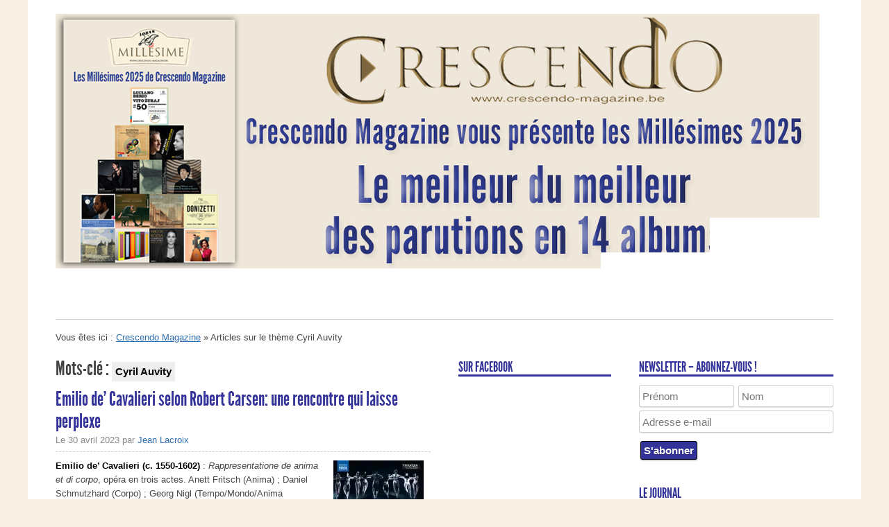

--- FILE ---
content_type: text/html; charset=UTF-8
request_url: https://www.crescendo-magazine.be/tag/cyril-auvity/
body_size: 22559
content:
<!DOCTYPE html>
<!--[if IEMobile 7 ]><html id="blaskan" class="no-js iem7" lang="fr-FR"><![endif]-->
<!--[if lt IE 7 ]><html id="blaskan" class="no-js ie6" lang="fr-FR"><![endif]-->
<!--[if IE 7 ]><html id="blaskan" class="no-js ie7" lang="fr-FR"><![endif]-->
<!--[if IE 8 ]><html id="blaskan" class="no-js ie8" lang="fr-FR"><![endif]-->
<!--[if IE 9 ]><html id="blaskan" class="no-js ie9" lang="fr-FR"><![endif]-->
<!--[if (gt IE 9)|(gt IEMobile 7)|!(IEMobile)|!(IE)]><!--><html id="blaskan" class="no-js" lang="fr-FR"><!--<![endif]-->
<head>
	<meta charset="UTF-8">

	<title>Cyril Auvity | Crescendo Magazine</title>
	<meta name='robots' content='max-image-preview:large' />
<link rel="alternate" type="application/rss+xml" title="Crescendo Magazine &raquo; Flux" href="https://www.crescendo-magazine.be/feed/" />
<link rel="alternate" type="application/rss+xml" title="Crescendo Magazine &raquo; Flux des commentaires" href="https://www.crescendo-magazine.be/comments/feed/" />
<link rel="alternate" type="application/rss+xml" title="Crescendo Magazine &raquo; Flux de l’étiquette Cyril Auvity" href="https://www.crescendo-magazine.be/tag/cyril-auvity/feed/" />
		<!-- This site uses the Google Analytics by ExactMetrics plugin v8.5.3 - Using Analytics tracking - https://www.exactmetrics.com/ -->
							<script src="//www.googletagmanager.com/gtag/js?id=G-SGH10SD7ZC"  data-cfasync="false" data-wpfc-render="false" type="text/javascript" async></script>
			<script data-cfasync="false" data-wpfc-render="false" type="text/javascript">
				var em_version = '8.5.3';
				var em_track_user = true;
				var em_no_track_reason = '';
								var ExactMetricsDefaultLocations = {"page_location":"https:\/\/www.crescendo-magazine.be\/tag\/cyril-auvity\/"};
				if ( typeof ExactMetricsPrivacyGuardFilter === 'function' ) {
					var ExactMetricsLocations = (typeof ExactMetricsExcludeQuery === 'object') ? ExactMetricsPrivacyGuardFilter( ExactMetricsExcludeQuery ) : ExactMetricsPrivacyGuardFilter( ExactMetricsDefaultLocations );
				} else {
					var ExactMetricsLocations = (typeof ExactMetricsExcludeQuery === 'object') ? ExactMetricsExcludeQuery : ExactMetricsDefaultLocations;
				}

								var disableStrs = [
										'ga-disable-G-SGH10SD7ZC',
									];

				/* Function to detect opted out users */
				function __gtagTrackerIsOptedOut() {
					for (var index = 0; index < disableStrs.length; index++) {
						if (document.cookie.indexOf(disableStrs[index] + '=true') > -1) {
							return true;
						}
					}

					return false;
				}

				/* Disable tracking if the opt-out cookie exists. */
				if (__gtagTrackerIsOptedOut()) {
					for (var index = 0; index < disableStrs.length; index++) {
						window[disableStrs[index]] = true;
					}
				}

				/* Opt-out function */
				function __gtagTrackerOptout() {
					for (var index = 0; index < disableStrs.length; index++) {
						document.cookie = disableStrs[index] + '=true; expires=Thu, 31 Dec 2099 23:59:59 UTC; path=/';
						window[disableStrs[index]] = true;
					}
				}

				if ('undefined' === typeof gaOptout) {
					function gaOptout() {
						__gtagTrackerOptout();
					}
				}
								window.dataLayer = window.dataLayer || [];

				window.ExactMetricsDualTracker = {
					helpers: {},
					trackers: {},
				};
				if (em_track_user) {
					function __gtagDataLayer() {
						dataLayer.push(arguments);
					}

					function __gtagTracker(type, name, parameters) {
						if (!parameters) {
							parameters = {};
						}

						if (parameters.send_to) {
							__gtagDataLayer.apply(null, arguments);
							return;
						}

						if (type === 'event') {
														parameters.send_to = exactmetrics_frontend.v4_id;
							var hookName = name;
							if (typeof parameters['event_category'] !== 'undefined') {
								hookName = parameters['event_category'] + ':' + name;
							}

							if (typeof ExactMetricsDualTracker.trackers[hookName] !== 'undefined') {
								ExactMetricsDualTracker.trackers[hookName](parameters);
							} else {
								__gtagDataLayer('event', name, parameters);
							}
							
						} else {
							__gtagDataLayer.apply(null, arguments);
						}
					}

					__gtagTracker('js', new Date());
					__gtagTracker('set', {
						'developer_id.dNDMyYj': true,
											});
					if ( ExactMetricsLocations.page_location ) {
						__gtagTracker('set', ExactMetricsLocations);
					}
										__gtagTracker('config', 'G-SGH10SD7ZC', {"forceSSL":"true"} );
															window.gtag = __gtagTracker;										(function () {
						/* https://developers.google.com/analytics/devguides/collection/analyticsjs/ */
						/* ga and __gaTracker compatibility shim. */
						var noopfn = function () {
							return null;
						};
						var newtracker = function () {
							return new Tracker();
						};
						var Tracker = function () {
							return null;
						};
						var p = Tracker.prototype;
						p.get = noopfn;
						p.set = noopfn;
						p.send = function () {
							var args = Array.prototype.slice.call(arguments);
							args.unshift('send');
							__gaTracker.apply(null, args);
						};
						var __gaTracker = function () {
							var len = arguments.length;
							if (len === 0) {
								return;
							}
							var f = arguments[len - 1];
							if (typeof f !== 'object' || f === null || typeof f.hitCallback !== 'function') {
								if ('send' === arguments[0]) {
									var hitConverted, hitObject = false, action;
									if ('event' === arguments[1]) {
										if ('undefined' !== typeof arguments[3]) {
											hitObject = {
												'eventAction': arguments[3],
												'eventCategory': arguments[2],
												'eventLabel': arguments[4],
												'value': arguments[5] ? arguments[5] : 1,
											}
										}
									}
									if ('pageview' === arguments[1]) {
										if ('undefined' !== typeof arguments[2]) {
											hitObject = {
												'eventAction': 'page_view',
												'page_path': arguments[2],
											}
										}
									}
									if (typeof arguments[2] === 'object') {
										hitObject = arguments[2];
									}
									if (typeof arguments[5] === 'object') {
										Object.assign(hitObject, arguments[5]);
									}
									if ('undefined' !== typeof arguments[1].hitType) {
										hitObject = arguments[1];
										if ('pageview' === hitObject.hitType) {
											hitObject.eventAction = 'page_view';
										}
									}
									if (hitObject) {
										action = 'timing' === arguments[1].hitType ? 'timing_complete' : hitObject.eventAction;
										hitConverted = mapArgs(hitObject);
										__gtagTracker('event', action, hitConverted);
									}
								}
								return;
							}

							function mapArgs(args) {
								var arg, hit = {};
								var gaMap = {
									'eventCategory': 'event_category',
									'eventAction': 'event_action',
									'eventLabel': 'event_label',
									'eventValue': 'event_value',
									'nonInteraction': 'non_interaction',
									'timingCategory': 'event_category',
									'timingVar': 'name',
									'timingValue': 'value',
									'timingLabel': 'event_label',
									'page': 'page_path',
									'location': 'page_location',
									'title': 'page_title',
									'referrer' : 'page_referrer',
								};
								for (arg in args) {
																		if (!(!args.hasOwnProperty(arg) || !gaMap.hasOwnProperty(arg))) {
										hit[gaMap[arg]] = args[arg];
									} else {
										hit[arg] = args[arg];
									}
								}
								return hit;
							}

							try {
								f.hitCallback();
							} catch (ex) {
							}
						};
						__gaTracker.create = newtracker;
						__gaTracker.getByName = newtracker;
						__gaTracker.getAll = function () {
							return [];
						};
						__gaTracker.remove = noopfn;
						__gaTracker.loaded = true;
						window['__gaTracker'] = __gaTracker;
					})();
									} else {
										console.log("");
					(function () {
						function __gtagTracker() {
							return null;
						}

						window['__gtagTracker'] = __gtagTracker;
						window['gtag'] = __gtagTracker;
					})();
									}
			</script>
				<!-- / Google Analytics by ExactMetrics -->
		<script type="text/javascript">
/* <![CDATA[ */
window._wpemojiSettings = {"baseUrl":"https:\/\/s.w.org\/images\/core\/emoji\/15.0.3\/72x72\/","ext":".png","svgUrl":"https:\/\/s.w.org\/images\/core\/emoji\/15.0.3\/svg\/","svgExt":".svg","source":{"concatemoji":"https:\/\/www.crescendo-magazine.be\/wp-includes\/js\/wp-emoji-release.min.js?ver=6.5.7"}};
/*! This file is auto-generated */
!function(i,n){var o,s,e;function c(e){try{var t={supportTests:e,timestamp:(new Date).valueOf()};sessionStorage.setItem(o,JSON.stringify(t))}catch(e){}}function p(e,t,n){e.clearRect(0,0,e.canvas.width,e.canvas.height),e.fillText(t,0,0);var t=new Uint32Array(e.getImageData(0,0,e.canvas.width,e.canvas.height).data),r=(e.clearRect(0,0,e.canvas.width,e.canvas.height),e.fillText(n,0,0),new Uint32Array(e.getImageData(0,0,e.canvas.width,e.canvas.height).data));return t.every(function(e,t){return e===r[t]})}function u(e,t,n){switch(t){case"flag":return n(e,"\ud83c\udff3\ufe0f\u200d\u26a7\ufe0f","\ud83c\udff3\ufe0f\u200b\u26a7\ufe0f")?!1:!n(e,"\ud83c\uddfa\ud83c\uddf3","\ud83c\uddfa\u200b\ud83c\uddf3")&&!n(e,"\ud83c\udff4\udb40\udc67\udb40\udc62\udb40\udc65\udb40\udc6e\udb40\udc67\udb40\udc7f","\ud83c\udff4\u200b\udb40\udc67\u200b\udb40\udc62\u200b\udb40\udc65\u200b\udb40\udc6e\u200b\udb40\udc67\u200b\udb40\udc7f");case"emoji":return!n(e,"\ud83d\udc26\u200d\u2b1b","\ud83d\udc26\u200b\u2b1b")}return!1}function f(e,t,n){var r="undefined"!=typeof WorkerGlobalScope&&self instanceof WorkerGlobalScope?new OffscreenCanvas(300,150):i.createElement("canvas"),a=r.getContext("2d",{willReadFrequently:!0}),o=(a.textBaseline="top",a.font="600 32px Arial",{});return e.forEach(function(e){o[e]=t(a,e,n)}),o}function t(e){var t=i.createElement("script");t.src=e,t.defer=!0,i.head.appendChild(t)}"undefined"!=typeof Promise&&(o="wpEmojiSettingsSupports",s=["flag","emoji"],n.supports={everything:!0,everythingExceptFlag:!0},e=new Promise(function(e){i.addEventListener("DOMContentLoaded",e,{once:!0})}),new Promise(function(t){var n=function(){try{var e=JSON.parse(sessionStorage.getItem(o));if("object"==typeof e&&"number"==typeof e.timestamp&&(new Date).valueOf()<e.timestamp+604800&&"object"==typeof e.supportTests)return e.supportTests}catch(e){}return null}();if(!n){if("undefined"!=typeof Worker&&"undefined"!=typeof OffscreenCanvas&&"undefined"!=typeof URL&&URL.createObjectURL&&"undefined"!=typeof Blob)try{var e="postMessage("+f.toString()+"("+[JSON.stringify(s),u.toString(),p.toString()].join(",")+"));",r=new Blob([e],{type:"text/javascript"}),a=new Worker(URL.createObjectURL(r),{name:"wpTestEmojiSupports"});return void(a.onmessage=function(e){c(n=e.data),a.terminate(),t(n)})}catch(e){}c(n=f(s,u,p))}t(n)}).then(function(e){for(var t in e)n.supports[t]=e[t],n.supports.everything=n.supports.everything&&n.supports[t],"flag"!==t&&(n.supports.everythingExceptFlag=n.supports.everythingExceptFlag&&n.supports[t]);n.supports.everythingExceptFlag=n.supports.everythingExceptFlag&&!n.supports.flag,n.DOMReady=!1,n.readyCallback=function(){n.DOMReady=!0}}).then(function(){return e}).then(function(){var e;n.supports.everything||(n.readyCallback(),(e=n.source||{}).concatemoji?t(e.concatemoji):e.wpemoji&&e.twemoji&&(t(e.twemoji),t(e.wpemoji)))}))}((window,document),window._wpemojiSettings);
/* ]]> */
</script>
<link rel='stylesheet' id='blaskan-framework-css' href='https://www.crescendo-magazine.be/wp-content/themes/blaskan/framework.css?ver=6.5.7' type='text/css' media='screen' />
<link rel='stylesheet' id='blaskan-style-css' href='https://www.crescendo-magazine.be/wp-content/themes/blaskan/style.css?ver=6.5.7' type='text/css' media='screen' />
<link rel='stylesheet' id='jquery.prettyphoto-css' href='https://www.crescendo-magazine.be/wp-content/plugins/wp-video-lightbox/css/prettyPhoto.css?ver=6.5.7' type='text/css' media='all' />
<link rel='stylesheet' id='video-lightbox-css' href='https://www.crescendo-magazine.be/wp-content/plugins/wp-video-lightbox/wp-video-lightbox.css?ver=6.5.7' type='text/css' media='all' />
<style id='wp-emoji-styles-inline-css' type='text/css'>

	img.wp-smiley, img.emoji {
		display: inline !important;
		border: none !important;
		box-shadow: none !important;
		height: 1em !important;
		width: 1em !important;
		margin: 0 0.07em !important;
		vertical-align: -0.1em !important;
		background: none !important;
		padding: 0 !important;
	}
</style>
<link rel='stylesheet' id='wp-block-library-css' href='https://www.crescendo-magazine.be/wp-includes/css/dist/block-library/style.min.css?ver=6.5.7' type='text/css' media='all' />
<style id='classic-theme-styles-inline-css' type='text/css'>
/*! This file is auto-generated */
.wp-block-button__link{color:#fff;background-color:#32373c;border-radius:9999px;box-shadow:none;text-decoration:none;padding:calc(.667em + 2px) calc(1.333em + 2px);font-size:1.125em}.wp-block-file__button{background:#32373c;color:#fff;text-decoration:none}
</style>
<style id='global-styles-inline-css' type='text/css'>
body{--wp--preset--color--black: #000000;--wp--preset--color--cyan-bluish-gray: #abb8c3;--wp--preset--color--white: #ffffff;--wp--preset--color--pale-pink: #f78da7;--wp--preset--color--vivid-red: #cf2e2e;--wp--preset--color--luminous-vivid-orange: #ff6900;--wp--preset--color--luminous-vivid-amber: #fcb900;--wp--preset--color--light-green-cyan: #7bdcb5;--wp--preset--color--vivid-green-cyan: #00d084;--wp--preset--color--pale-cyan-blue: #8ed1fc;--wp--preset--color--vivid-cyan-blue: #0693e3;--wp--preset--color--vivid-purple: #9b51e0;--wp--preset--gradient--vivid-cyan-blue-to-vivid-purple: linear-gradient(135deg,rgba(6,147,227,1) 0%,rgb(155,81,224) 100%);--wp--preset--gradient--light-green-cyan-to-vivid-green-cyan: linear-gradient(135deg,rgb(122,220,180) 0%,rgb(0,208,130) 100%);--wp--preset--gradient--luminous-vivid-amber-to-luminous-vivid-orange: linear-gradient(135deg,rgba(252,185,0,1) 0%,rgba(255,105,0,1) 100%);--wp--preset--gradient--luminous-vivid-orange-to-vivid-red: linear-gradient(135deg,rgba(255,105,0,1) 0%,rgb(207,46,46) 100%);--wp--preset--gradient--very-light-gray-to-cyan-bluish-gray: linear-gradient(135deg,rgb(238,238,238) 0%,rgb(169,184,195) 100%);--wp--preset--gradient--cool-to-warm-spectrum: linear-gradient(135deg,rgb(74,234,220) 0%,rgb(151,120,209) 20%,rgb(207,42,186) 40%,rgb(238,44,130) 60%,rgb(251,105,98) 80%,rgb(254,248,76) 100%);--wp--preset--gradient--blush-light-purple: linear-gradient(135deg,rgb(255,206,236) 0%,rgb(152,150,240) 100%);--wp--preset--gradient--blush-bordeaux: linear-gradient(135deg,rgb(254,205,165) 0%,rgb(254,45,45) 50%,rgb(107,0,62) 100%);--wp--preset--gradient--luminous-dusk: linear-gradient(135deg,rgb(255,203,112) 0%,rgb(199,81,192) 50%,rgb(65,88,208) 100%);--wp--preset--gradient--pale-ocean: linear-gradient(135deg,rgb(255,245,203) 0%,rgb(182,227,212) 50%,rgb(51,167,181) 100%);--wp--preset--gradient--electric-grass: linear-gradient(135deg,rgb(202,248,128) 0%,rgb(113,206,126) 100%);--wp--preset--gradient--midnight: linear-gradient(135deg,rgb(2,3,129) 0%,rgb(40,116,252) 100%);--wp--preset--font-size--small: 13px;--wp--preset--font-size--medium: 20px;--wp--preset--font-size--large: 36px;--wp--preset--font-size--x-large: 42px;--wp--preset--spacing--20: 0.44rem;--wp--preset--spacing--30: 0.67rem;--wp--preset--spacing--40: 1rem;--wp--preset--spacing--50: 1.5rem;--wp--preset--spacing--60: 2.25rem;--wp--preset--spacing--70: 3.38rem;--wp--preset--spacing--80: 5.06rem;--wp--preset--shadow--natural: 6px 6px 9px rgba(0, 0, 0, 0.2);--wp--preset--shadow--deep: 12px 12px 50px rgba(0, 0, 0, 0.4);--wp--preset--shadow--sharp: 6px 6px 0px rgba(0, 0, 0, 0.2);--wp--preset--shadow--outlined: 6px 6px 0px -3px rgba(255, 255, 255, 1), 6px 6px rgba(0, 0, 0, 1);--wp--preset--shadow--crisp: 6px 6px 0px rgba(0, 0, 0, 1);}:where(.is-layout-flex){gap: 0.5em;}:where(.is-layout-grid){gap: 0.5em;}body .is-layout-flex{display: flex;}body .is-layout-flex{flex-wrap: wrap;align-items: center;}body .is-layout-flex > *{margin: 0;}body .is-layout-grid{display: grid;}body .is-layout-grid > *{margin: 0;}:where(.wp-block-columns.is-layout-flex){gap: 2em;}:where(.wp-block-columns.is-layout-grid){gap: 2em;}:where(.wp-block-post-template.is-layout-flex){gap: 1.25em;}:where(.wp-block-post-template.is-layout-grid){gap: 1.25em;}.has-black-color{color: var(--wp--preset--color--black) !important;}.has-cyan-bluish-gray-color{color: var(--wp--preset--color--cyan-bluish-gray) !important;}.has-white-color{color: var(--wp--preset--color--white) !important;}.has-pale-pink-color{color: var(--wp--preset--color--pale-pink) !important;}.has-vivid-red-color{color: var(--wp--preset--color--vivid-red) !important;}.has-luminous-vivid-orange-color{color: var(--wp--preset--color--luminous-vivid-orange) !important;}.has-luminous-vivid-amber-color{color: var(--wp--preset--color--luminous-vivid-amber) !important;}.has-light-green-cyan-color{color: var(--wp--preset--color--light-green-cyan) !important;}.has-vivid-green-cyan-color{color: var(--wp--preset--color--vivid-green-cyan) !important;}.has-pale-cyan-blue-color{color: var(--wp--preset--color--pale-cyan-blue) !important;}.has-vivid-cyan-blue-color{color: var(--wp--preset--color--vivid-cyan-blue) !important;}.has-vivid-purple-color{color: var(--wp--preset--color--vivid-purple) !important;}.has-black-background-color{background-color: var(--wp--preset--color--black) !important;}.has-cyan-bluish-gray-background-color{background-color: var(--wp--preset--color--cyan-bluish-gray) !important;}.has-white-background-color{background-color: var(--wp--preset--color--white) !important;}.has-pale-pink-background-color{background-color: var(--wp--preset--color--pale-pink) !important;}.has-vivid-red-background-color{background-color: var(--wp--preset--color--vivid-red) !important;}.has-luminous-vivid-orange-background-color{background-color: var(--wp--preset--color--luminous-vivid-orange) !important;}.has-luminous-vivid-amber-background-color{background-color: var(--wp--preset--color--luminous-vivid-amber) !important;}.has-light-green-cyan-background-color{background-color: var(--wp--preset--color--light-green-cyan) !important;}.has-vivid-green-cyan-background-color{background-color: var(--wp--preset--color--vivid-green-cyan) !important;}.has-pale-cyan-blue-background-color{background-color: var(--wp--preset--color--pale-cyan-blue) !important;}.has-vivid-cyan-blue-background-color{background-color: var(--wp--preset--color--vivid-cyan-blue) !important;}.has-vivid-purple-background-color{background-color: var(--wp--preset--color--vivid-purple) !important;}.has-black-border-color{border-color: var(--wp--preset--color--black) !important;}.has-cyan-bluish-gray-border-color{border-color: var(--wp--preset--color--cyan-bluish-gray) !important;}.has-white-border-color{border-color: var(--wp--preset--color--white) !important;}.has-pale-pink-border-color{border-color: var(--wp--preset--color--pale-pink) !important;}.has-vivid-red-border-color{border-color: var(--wp--preset--color--vivid-red) !important;}.has-luminous-vivid-orange-border-color{border-color: var(--wp--preset--color--luminous-vivid-orange) !important;}.has-luminous-vivid-amber-border-color{border-color: var(--wp--preset--color--luminous-vivid-amber) !important;}.has-light-green-cyan-border-color{border-color: var(--wp--preset--color--light-green-cyan) !important;}.has-vivid-green-cyan-border-color{border-color: var(--wp--preset--color--vivid-green-cyan) !important;}.has-pale-cyan-blue-border-color{border-color: var(--wp--preset--color--pale-cyan-blue) !important;}.has-vivid-cyan-blue-border-color{border-color: var(--wp--preset--color--vivid-cyan-blue) !important;}.has-vivid-purple-border-color{border-color: var(--wp--preset--color--vivid-purple) !important;}.has-vivid-cyan-blue-to-vivid-purple-gradient-background{background: var(--wp--preset--gradient--vivid-cyan-blue-to-vivid-purple) !important;}.has-light-green-cyan-to-vivid-green-cyan-gradient-background{background: var(--wp--preset--gradient--light-green-cyan-to-vivid-green-cyan) !important;}.has-luminous-vivid-amber-to-luminous-vivid-orange-gradient-background{background: var(--wp--preset--gradient--luminous-vivid-amber-to-luminous-vivid-orange) !important;}.has-luminous-vivid-orange-to-vivid-red-gradient-background{background: var(--wp--preset--gradient--luminous-vivid-orange-to-vivid-red) !important;}.has-very-light-gray-to-cyan-bluish-gray-gradient-background{background: var(--wp--preset--gradient--very-light-gray-to-cyan-bluish-gray) !important;}.has-cool-to-warm-spectrum-gradient-background{background: var(--wp--preset--gradient--cool-to-warm-spectrum) !important;}.has-blush-light-purple-gradient-background{background: var(--wp--preset--gradient--blush-light-purple) !important;}.has-blush-bordeaux-gradient-background{background: var(--wp--preset--gradient--blush-bordeaux) !important;}.has-luminous-dusk-gradient-background{background: var(--wp--preset--gradient--luminous-dusk) !important;}.has-pale-ocean-gradient-background{background: var(--wp--preset--gradient--pale-ocean) !important;}.has-electric-grass-gradient-background{background: var(--wp--preset--gradient--electric-grass) !important;}.has-midnight-gradient-background{background: var(--wp--preset--gradient--midnight) !important;}.has-small-font-size{font-size: var(--wp--preset--font-size--small) !important;}.has-medium-font-size{font-size: var(--wp--preset--font-size--medium) !important;}.has-large-font-size{font-size: var(--wp--preset--font-size--large) !important;}.has-x-large-font-size{font-size: var(--wp--preset--font-size--x-large) !important;}
.wp-block-navigation a:where(:not(.wp-element-button)){color: inherit;}
:where(.wp-block-post-template.is-layout-flex){gap: 1.25em;}:where(.wp-block-post-template.is-layout-grid){gap: 1.25em;}
:where(.wp-block-columns.is-layout-flex){gap: 2em;}:where(.wp-block-columns.is-layout-grid){gap: 2em;}
.wp-block-pullquote{font-size: 1.5em;line-height: 1.6;}
</style>
<link rel='stylesheet' id='contact-form-7-css' href='https://www.crescendo-magazine.be/wp-content/plugins/contact-form-7/includes/css/styles.css?ver=5.9.4' type='text/css' media='all' />
<link rel='stylesheet' id='ppress-frontend-css' href='https://www.crescendo-magazine.be/wp-content/plugins/wp-user-avatar/assets/css/frontend.min.css?ver=4.15.25' type='text/css' media='all' />
<link rel='stylesheet' id='ppress-flatpickr-css' href='https://www.crescendo-magazine.be/wp-content/plugins/wp-user-avatar/assets/flatpickr/flatpickr.min.css?ver=4.15.25' type='text/css' media='all' />
<link rel='stylesheet' id='ppress-select2-css' href='https://www.crescendo-magazine.be/wp-content/plugins/wp-user-avatar/assets/select2/select2.min.css?ver=6.5.7' type='text/css' media='all' />
<link rel='stylesheet' id='mc4wp-form-basic-css' href='https://www.crescendo-magazine.be/wp-content/plugins/mailchimp-for-wp/assets/css/form-basic.css?ver=4.10.7' type='text/css' media='all' />
<link rel='stylesheet' id='wp-pagenavi-css' href='https://www.crescendo-magazine.be/wp-content/plugins/wp-pagenavi/pagenavi-css.css?ver=2.70' type='text/css' media='all' />
<link rel='stylesheet' id='cyclone-template-style-standard-0-css' href='https://www.crescendo-magazine.be/wp-content/plugins/cyclone-slider-2/templates/standard/style.css?ver=3.2.0' type='text/css' media='all' />
<link rel='stylesheet' id='cyclone-template-style-black-crescendo-0-css' href='https://www.crescendo-magazine.be/wp-content/themes/blaskan-child/cycloneslider/black-crescendo/style.css?ver=3.2.0' type='text/css' media='all' />
<link rel='stylesheet' id='cyclone-template-style-white-crescendo-0-css' href='https://www.crescendo-magazine.be/wp-content/themes/blaskan-child/cycloneslider/white-crescendo/style.css?ver=3.2.0' type='text/css' media='all' />
<script type="text/javascript" src="https://www.crescendo-magazine.be/wp-content/themes/blaskan/js/libs/modernizr.min.js?ver=6.5.7" id="modernizr-js"></script>
<script type="text/javascript" src="https://www.crescendo-magazine.be/wp-includes/js/jquery/jquery.min.js?ver=3.7.1" id="jquery-core-js"></script>
<script type="text/javascript" src="https://www.crescendo-magazine.be/wp-includes/js/jquery/jquery-migrate.min.js?ver=3.4.1" id="jquery-migrate-js"></script>
<script type="text/javascript" src="https://www.crescendo-magazine.be/wp-content/themes/blaskan/js/libs/jquery.fitvids.js?ver=6.5.7" id="fitvids-js"></script>
<script type="text/javascript" src="https://www.crescendo-magazine.be/wp-content/themes/blaskan/js/mylibs/helper.js?ver=6.5.7" id="mobile-boilerplate-helper-js"></script>
<script type="text/javascript" id="blaskan-js-extra">
/* <![CDATA[ */
var objectL10n = {"blaskan_navigation_title":"- Navigation -"};
/* ]]> */
</script>
<script type="text/javascript" src="https://www.crescendo-magazine.be/wp-content/themes/blaskan/js/script.js?ver=6.5.7" id="blaskan-js"></script>
<script type="text/javascript" src="https://www.crescendo-magazine.be/wp-content/plugins/wp-video-lightbox/js/jquery.prettyPhoto.js?ver=3.1.6" id="jquery.prettyphoto-js"></script>
<script type="text/javascript" id="video-lightbox-js-extra">
/* <![CDATA[ */
var vlpp_vars = {"prettyPhoto_rel":"wp-video-lightbox","animation_speed":"fast","slideshow":"5000","autoplay_slideshow":"false","opacity":"0.80","show_title":"false","allow_resize":"true","allow_expand":"true","default_width":"640","default_height":"480","counter_separator_label":"\/","theme":"pp_default","horizontal_padding":"20","hideflash":"false","wmode":"opaque","autoplay":"false","modal":"false","deeplinking":"false","overlay_gallery":"true","overlay_gallery_max":"30","keyboard_shortcuts":"true","ie6_fallback":"true"};
/* ]]> */
</script>
<script type="text/javascript" src="https://www.crescendo-magazine.be/wp-content/plugins/wp-video-lightbox/js/video-lightbox.js?ver=3.1.6" id="video-lightbox-js"></script>
<script type="text/javascript" src="https://www.crescendo-magazine.be/wp-content/plugins/google-analytics-dashboard-for-wp/assets/js/frontend-gtag.min.js?ver=8.5.3" id="exactmetrics-frontend-script-js" async="async" data-wp-strategy="async"></script>
<script data-cfasync="false" data-wpfc-render="false" type="text/javascript" id='exactmetrics-frontend-script-js-extra'>/* <![CDATA[ */
var exactmetrics_frontend = {"js_events_tracking":"true","download_extensions":"zip,mp3,mpeg,pdf,docx,pptx,xlsx,rar","inbound_paths":"[{\"path\":\"\\\/go\\\/\",\"label\":\"affiliate\"},{\"path\":\"\\\/recommend\\\/\",\"label\":\"affiliate\"}]","home_url":"https:\/\/www.crescendo-magazine.be","hash_tracking":"false","v4_id":"G-SGH10SD7ZC"};/* ]]> */
</script>
<script type="text/javascript" src="https://www.crescendo-magazine.be/wp-content/plugins/wp-user-avatar/assets/flatpickr/flatpickr.min.js?ver=4.15.25" id="ppress-flatpickr-js"></script>
<script type="text/javascript" src="https://www.crescendo-magazine.be/wp-content/plugins/wp-user-avatar/assets/select2/select2.min.js?ver=4.15.25" id="ppress-select2-js"></script>
<script type="text/javascript" src="https://www.crescendo-magazine.be/wp-content/plugins/cyclone-slider-2/libs/cycle2/jquery.cycle2.min.js?ver=3.2.0" id="jquery-cycle2-js"></script>
<script type="text/javascript" src="https://www.crescendo-magazine.be/wp-content/plugins/cyclone-slider-2/libs/cycle2/jquery.cycle2.carousel.min.js?ver=3.2.0" id="jquery-cycle2-carousel-js"></script>
<script type="text/javascript" src="https://www.crescendo-magazine.be/wp-content/plugins/cyclone-slider-2/libs/cycle2/jquery.cycle2.tile.min.js?ver=3.2.0" id="jquery-cycle2-tile-js"></script>
<script type="text/javascript" src="https://www.crescendo-magazine.be/wp-content/plugins/cyclone-slider-2/libs/vimeo-player-js/player.js?ver=3.2.0" id="vimeo-player-js-js"></script>
<script type="text/javascript" src="https://www.crescendo-magazine.be/wp-content/plugins/cyclone-slider-2/js/client.js?ver=3.2.0" id="cyclone-client-js"></script>
<link rel="https://api.w.org/" href="https://www.crescendo-magazine.be/wp-json/" /><link rel="alternate" type="application/json" href="https://www.crescendo-magazine.be/wp-json/wp/v2/tags/5857" /><!-- This site is powered by Tweet, Like, Plusone and Share Plugin - http://techxt.com/tweet-like-google-1-and-share-plugin-wordpress/ -->
		<meta property="og:type" content="article" />
		<meta property="og:title" content="Crescendo Magazine" />
		<meta property="og:url" content="https://www.crescendo-magazine.be" />
		<meta property="og:description" content="La référence en musique classique" />
		<meta property="og:site_name" content="Crescendo Magazine" />
		<!--[if lt IE 9]>
	  <script src="//html5shim.googlecode.com/svn/trunk/html5.js"></script>
	<![endif]-->
			<style type="text/css">div.socialicons{float:left;display:block;margin-right: 10px;line-height: 1;padding-bottom:10px;}div.socialiconsv{line-height: 1;}div.socialiconsv p{line-height: 1;display:none;}div.socialicons p{margin-bottom: 0px !important;margin-top: 0px !important;padding-bottom: 0px !important;padding-top: 0px !important;}div.social4iv{background: none repeat scroll 0 0 #FFFFFF;border: 1px solid #aaa;border-radius: 3px 3px 3px 3px;box-shadow: 3px 3px 3px #DDDDDD;padding: 3px;position: fixed;text-align: center;top: 55px;width: 76px;display:none;}div.socialiconsv{padding-bottom: 5px;}</style>
<script type="text/javascript" src="https://platform.twitter.com/widgets.js"></script><script async defer crossorigin="anonymous" src="//connect.facebook.net/fr_FR/sdk.js#xfbml=1&version=v4.0"></script><script type="text/javascript" src="https://apis.google.com/js/plusone.js"></script><script type="text/javascript" src="https://platform.linkedin.com/in.js"></script><style type="text/css">.social4i {
margin-top:10px;
}

#twitter-widget-0.twitter-share-button.twitter-tweet-button.twitter-count-horizontal {
width: 100px !important;
}</style><script type="text/javascript">//<![CDATA[
  function external_links_in_new_windows_loop() {
    if (!document.links) {
      document.links = document.getElementsByTagName('a');
    }
    var change_link = false;
    var force = '';
    var ignore = '';

    for (var t=0; t<document.links.length; t++) {
      var all_links = document.links[t];
      change_link = false;
      
      if(document.links[t].hasAttribute('onClick') == false) {
        // forced if the address starts with http (or also https), but does not link to the current domain
        if(all_links.href.search(/^http/) != -1 && all_links.href.search('www.crescendo-magazine.be') == -1 && all_links.href.search(/^#/) == -1) {
          // console.log('Changed ' + all_links.href);
          change_link = true;
        }
          
        if(force != '' && all_links.href.search(force) != -1) {
          // forced
          // console.log('force ' + all_links.href);
          change_link = true;
        }
        
        if(ignore != '' && all_links.href.search(ignore) != -1) {
          // console.log('ignore ' + all_links.href);
          // ignored
          change_link = false;
        }

        if(change_link == true) {
          // console.log('Changed ' + all_links.href);
          document.links[t].setAttribute('onClick', 'javascript:window.open(\'' + all_links.href.replace(/'/g, '') + '\', \'_blank\', \'noopener\'); return false;');
          document.links[t].removeAttribute('target');
        }
      }
    }
  }
  
  // Load
  function external_links_in_new_windows_load(func)
  {  
    var oldonload = window.onload;
    if (typeof window.onload != 'function'){
      window.onload = func;
    } else {
      window.onload = function(){
        oldonload();
        func();
      }
    }
  }

  external_links_in_new_windows_load(external_links_in_new_windows_loop);
  //]]></script>

<script>
            WP_VIDEO_LIGHTBOX_VERSION="1.9.12";
            WP_VID_LIGHTBOX_URL="https://www.crescendo-magazine.be/wp-content/plugins/wp-video-lightbox";
                        function wpvl_paramReplace(name, string, value) {
                // Find the param with regex
                // Grab the first character in the returned string (should be ? or &)
                // Replace our href string with our new value, passing on the name and delimeter

                var re = new RegExp("[\?&]" + name + "=([^&#]*)");
                var matches = re.exec(string);
                var newString;

                if (matches === null) {
                    // if there are no params, append the parameter
                    newString = string + '?' + name + '=' + value;
                } else {
                    var delimeter = matches[0].charAt(0);
                    newString = string.replace(re, delimeter + name + "=" + value);
                }
                return newString;
            }
            </script><link rel="pingback" href="https://www.crescendo-magazine.be/xmlrpc.php"><meta name="HandheldFriendly" content="True"><meta name="MobileOptimized" content="320"><meta http-equiv="cleartype" content="on"><meta http-equiv="X-UA-Compatible" content="IE=edge,chrome=1"><style type="text/css" id="custom-background-css">
body.custom-background { background-color: #f7efe3; }
</style>
	<link rel="icon" href="https://www.crescendo-magazine.be/wp-content/uploads/2019/11/cropped-joker_Crescendo-absolu-32x32.jpg" sizes="32x32" />
<link rel="icon" href="https://www.crescendo-magazine.be/wp-content/uploads/2019/11/cropped-joker_Crescendo-absolu-192x192.jpg" sizes="192x192" />
<link rel="apple-touch-icon" href="https://www.crescendo-magazine.be/wp-content/uploads/2019/11/cropped-joker_Crescendo-absolu-180x180.jpg" />
<meta name="msapplication-TileImage" content="https://www.crescendo-magazine.be/wp-content/uploads/2019/11/cropped-joker_Crescendo-absolu-270x270.jpg" />
	<link rel="stylesheet" href="https://www.crescendo-magazine.be/wp-content/themes/blaskan-child/style.css" type="text/css" media="screen" title="no title" charset="utf-8">
		
</head>
<body data-rsssl=1 class="archive tag tag-cyril-auvity tag-5857 custom-background background-image no-menu hide-content sidebars">
<div id="site">
	<div id="wrapper">
		<header id="header" role="banner">
		<div tabindex="0" class="cycloneslider cycloneslider-template-standard cycloneslider-width-responsive" id="cycloneslider-crescendo-slideshow-1" style="max-width:1100px" > <div class="cycloneslider-slides cycle-slideshow" data-cycle-allow-wrap="true" data-cycle-dynamic-height="off" data-cycle-auto-height="1100:400" data-cycle-auto-height-easing="null" data-cycle-auto-height-speed="250" data-cycle-delay="0" data-cycle-easing="" data-cycle-fx="tileSlide" data-cycle-hide-non-active="true" data-cycle-log="false" data-cycle-next="#cycloneslider-crescendo-slideshow-1 .cycloneslider-next" data-cycle-pager="#cycloneslider-crescendo-slideshow-1 .cycloneslider-pager" data-cycle-pause-on-hover="true" data-cycle-prev="#cycloneslider-crescendo-slideshow-1 .cycloneslider-prev" data-cycle-slides="&gt; div" data-cycle-speed="1000" data-cycle-swipe="1" data-cycle-tile-count="7" data-cycle-tile-delay="100" data-cycle-tile-vertical="true" data-cycle-timeout="2000" > <div class="cycloneslider-slide cycloneslider-slide-image" > <a class="cycloneslider-caption-more" href="https://grandmanege.be/fr"> <img src="https://www.crescendo-magazine.be/wp-content/uploads/2026/01/CrescendoJANV_2-1100x400.jpg" alt="" title="" /> </a> </div> <div class="cycloneslider-slide cycloneslider-slide-image" > <a class="cycloneslider-caption-more" href="https://grandmanege.be/fr"> <img src="https://www.crescendo-magazine.be/wp-content/uploads/2026/01/CrescendoJANV_-1100x400.jpg" alt="" title="" /> </a> </div> <div class="cycloneslider-slide cycloneslider-slide-image" > <a class="cycloneslider-caption-more" target="_blank" href="https://www.crescendo-magazine.be/les-millesimes-2024-de-crescendo-magazine/"> <img src="https://www.crescendo-magazine.be/wp-content/uploads/2025/11/BANDEAU-CRESCENDO4-1100x400.jpg" alt="" title="" /> </a> </div> <div class="cycloneslider-slide cycloneslider-slide-image" > <a class="cycloneslider-caption-more" target="_blank" href="https://www.imep.be/"> <img src="https://www.crescendo-magazine.be/wp-content/uploads/2025/10/IMEP_banner_Crescendo_1200x400-1100x400.jpg" alt="" title="" /> </a> </div> <div class="cycloneslider-slide cycloneslider-slide-image" > <a class="cycloneslider-caption-more" href="https://grandmanege.be/fr"> <img src="https://www.crescendo-magazine.be/wp-content/uploads/2026/01/CrescendoJANV_4-1100x400.jpg" alt="" title="" /> </a> </div> <div class="cycloneslider-slide cycloneslider-slide-image" > <a class="cycloneslider-caption-more" href="https://grandmanege.be/fr"> <img src="https://www.crescendo-magazine.be/wp-content/uploads/2026/01/CrescendoJANV_3-1100x400.jpg" alt="" title="" /> </a> </div> <div class="cycloneslider-slide cycloneslider-slide-image" > <a class="cycloneslider-caption-more" target="_blank" href="https://www.atelierlyriquedetourcoing.fr/"> <img src="https://www.crescendo-magazine.be/wp-content/uploads/2025/12/unnamed-2-1100x400.png" alt="" title="" /> </a> </div> </div> </div>
		  		</header>
		<!-- / #header -->
		<div class="breadcrumb"><span id="breadex">Vous &ecirc;tes ici :</span> <span><a title="Crescendo Magazine" id="breadh" href="https://www.crescendo-magazine.be">Crescendo Magazine</a></span> &raquo; Articles sur le th&egrave;me <span>Cyril Auvity</span></div>		
				
					<section id="content" role="main">
				<header class="archive-header">
					<h1 class="page-title">Mots-clé : <span>Cyril Auvity</span></h1>
				
									</header>
				
				
				
	
			
		<article id="post-57642" class="post-57642 post type-post status-publish format-standard has-post-thumbnail hentry category-audiovideo category-nouveautes tag-anett-fritsch tag-carlo-vistoli tag-cyril-auvity tag-daniel-schmutzhard tag-florian-boesch tag-georg-nigl tag-giovanni-antonini tag-robert-varsen">
			<header>	
					
														<h1 class="titleStyle10">
						<a href="/__trashed-5/" title="Permalien vers Emilio de’ Cavalieri selon  Robert Carsen: une rencontre qui laisse perplexe">
							Emilio de’ Cavalieri selon  Robert Carsen: une rencontre qui laisse perplexe						</a>
					</h1>
																	  <time datetime="2023-04-30T13:53:28+02:00" pubdate>Le 30 avril 2023</time>
				  <span class="author"><span class="author-label">par</span> <a href="https://www.crescendo-magazine.be/author/jeanlac/" title="Articles par Jean Lacroix" rel="author">Jean Lacroix</a></span>
							</header>
		
			<div class="content" style="float:left;">
										  <div style="float:right;margin-left:5px;width:150px;text-align:center;">
				  		<a href="/__trashed-5/" style="overflow: hidden;text-decoration:none;">
							<img width="130" height="150" src="https://www.crescendo-magazine.be/wp-content/uploads/2023/04/Rappresentatione-de-anima-et-di-corpo-130x150.webp" class="attachment-vignette size-vignette wp-post-image" alt="" decoding="async" srcset="https://www.crescendo-magazine.be/wp-content/uploads/2023/04/Rappresentatione-de-anima-et-di-corpo-130x150.webp 130w, https://www.crescendo-magazine.be/wp-content/uploads/2023/04/Rappresentatione-de-anima-et-di-corpo-261x300.webp 261w, https://www.crescendo-magazine.be/wp-content/uploads/2023/04/Rappresentatione-de-anima-et-di-corpo-889x1024.webp 889w, https://www.crescendo-magazine.be/wp-content/uploads/2023/04/Rappresentatione-de-anima-et-di-corpo-768x884.webp 768w, https://www.crescendo-magazine.be/wp-content/uploads/2023/04/Rappresentatione-de-anima-et-di-corpo-1334x1536.webp 1334w, https://www.crescendo-magazine.be/wp-content/uploads/2023/04/Rappresentatione-de-anima-et-di-corpo-243x280.webp 243w, https://www.crescendo-magazine.be/wp-content/uploads/2023/04/Rappresentatione-de-anima-et-di-corpo-174x200.webp 174w, https://www.crescendo-magazine.be/wp-content/uploads/2023/04/Rappresentatione-de-anima-et-di-corpo-347x400.webp 347w, https://www.crescendo-magazine.be/wp-content/uploads/2023/04/Rappresentatione-de-anima-et-di-corpo.webp 1425w" sizes="(max-width: 130px) 100vw, 130px" />				  		</a>
						<span class="pictLegend"></span>
				  	</div>
						
					
				<!--<p>Emilio de’ Cavalieri (c. 1550-1602)&nbsp;: Rappresentatione de anima et di corpo, opéra en trois actes. Anett Fritsch (Anima)&nbsp;; Daniel Schmutzhard (Corpo)&nbsp;; Georg Nigl (Tempo/Mondo/Anima dannata)&nbsp;; Cyril Auvity (Intelletto)&nbsp;; Florian Boesch (Consiglio)&nbsp;; Carlo Vistoli (Angelo custode)&nbsp;; une [&hellip;]</p>
-->
			
<p><strong>Emilio de’ Cavalieri (c. 1550-1602)</strong>&nbsp;: <em>Rappresentatione de anima et di corpo</em>, opéra en trois actes. Anett Fritsch (Anima)&nbsp;; Daniel Schmutzhard (Corpo)&nbsp;; Georg Nigl (Tempo/Mondo/Anima dannata)&nbsp;; Cyril Auvity (Intelletto)&nbsp;; Florian Boesch (Consiglio)&nbsp;; Carlo Vistoli (Angelo custode)&nbsp;; une quinzaine de danseurs&nbsp;; Arnold Schoenberg Choir&nbsp;; Il Giardino Armonico, direction Giovanni Antonini. 2021. Notice et synopsis en anglais et en allemand. Sous-titres en italien, en anglais, en allemand, en japonais et en coréen. 101’ 00’’. Un DVD Naxos 2. 110750. Aussi disponible en Blu Ray.</p>



<div class="wrapper"> <a href="https://www.crescendo-magazine.be/__trashed-5/" class="more-link">Lire la suite <span class="meta-nav">&rarr;</span></a></div>				 
		
				
			</div>
			<!-- / .content -->
			
			<footer>
			  				
			</footer>
		</article>
		<!-- / #post-57642 -->

				
				
		
	
			
		<article id="post-54207" class="post-54207 post type-post status-publish format-standard has-post-thumbnail hentry category-audiovideo category-nouveautes tag-ambroisine-bre tag-benedicte-tauran tag-choeur-de-chambre-de-namur tag-christophe-rousset tag-cyril-auvity tag-deborah-cachet tag-enguerrand-de-hys tag-philippe-estephe tag-robert-getchell">
			<header>	
					
														<h1 class="titleStyle10">
						<a href="/christophe-rousset-est-le-maitre-doeuvre-dune-nouvelle-gravure-dacis-et-galatee-de-lully/" title="Permalien vers Christophe Rousset est le maître d’œuvre   d’une nouvelle gravure d’Acis et Galatée de Lully ">
							Christophe Rousset est le maître d’œuvre   d’une nouvelle gravure d’Acis et Galatée de Lully 						</a>
					</h1>
																	  <time datetime="2022-12-05T12:55:44+01:00" pubdate>Le 5 décembre 2022</time>
				  <span class="author"><span class="author-label">par</span> <a href="https://www.crescendo-magazine.be/author/jeanlac/" title="Articles par Jean Lacroix" rel="author">Jean Lacroix</a></span>
							</header>
		
			<div class="content" style="float:left;">
										  <div style="float:right;margin-left:5px;width:150px;text-align:center;">
				  		<a href="/christophe-rousset-est-le-maitre-doeuvre-dune-nouvelle-gravure-dacis-et-galatee-de-lully/" style="overflow: hidden;text-decoration:none;">
							<img width="150" height="150" src="https://www.crescendo-magazine.be/wp-content/uploads/2022/12/Lully-150x150.jpg" class="attachment-vignette size-vignette wp-post-image" alt="" decoding="async" srcset="https://www.crescendo-magazine.be/wp-content/uploads/2022/12/Lully-150x150.jpg 150w, https://www.crescendo-magazine.be/wp-content/uploads/2022/12/Lully-300x300.jpg 300w, https://www.crescendo-magazine.be/wp-content/uploads/2022/12/Lully-768x768.jpg 768w, https://www.crescendo-magazine.be/wp-content/uploads/2022/12/Lully-1024x1024.jpg 1024w, https://www.crescendo-magazine.be/wp-content/uploads/2022/12/Lully-280x280.jpg 280w, https://www.crescendo-magazine.be/wp-content/uploads/2022/12/Lully-200x200.jpg 200w, https://www.crescendo-magazine.be/wp-content/uploads/2022/12/Lully-400x400.jpg 400w, https://www.crescendo-magazine.be/wp-content/uploads/2022/12/Lully.jpg 1200w" sizes="(max-width: 150px) 100vw, 150px" />				  		</a>
						<span class="pictLegend"></span>
				  	</div>
						
					
				<!--<p>Jean-Baptiste Lully (1632-1687) : Acis et Galatée, pastorale héroïque en un prologue et trois actes. Ambroisine Bré (Galatée, Diane), Bénédicte Tauran (L’Abondance, Scylla, une Naïade), Robert Getchell (Comus, Télème), Cyril Auvity (Apollon, Acis), Deborah Cachet (Une Dryade, [&hellip;]</p>
-->
			<p><b>Jean-Baptiste Lully (1632-1687)</b><span style="font-weight: 400;"> : </span><i><span style="font-weight: 400;">Acis et Galatée</span></i><span style="font-weight: 400;">, </span><i><span style="font-weight: 400;">pastorale héroïque en un prologue et trois actes</span></i><span style="font-weight: 400;">. Ambroisine Bré (Galatée, Diane), Bénédicte Tauran (L’Abondance, Scylla, une Naïade), Robert Getchell (Comus, Télème), Cyril Auvity (Apollon, Acis), Deborah Cachet (Une Dryade, Aminte, une Naïade), Philippe Estèphe (Un Sylvain, Neptune), Edwin Crossley-Mercer (Polyphème), Enguerrand de Hys (Tircis, le Prêtre de Junon) ; Chœur de chambre de Namur ; Les Talens Lyriques, direction Christophe Rousset. 2021. Notice en anglais et en français. Texte complet du livret en français, avec traduction anglaise. 111'00''. 2CD CD Aparté AP269.</span></p>
<div class="wrapper"> <a href="https://www.crescendo-magazine.be/christophe-rousset-est-le-maitre-doeuvre-dune-nouvelle-gravure-dacis-et-galatee-de-lully/" class="more-link">Lire la suite <span class="meta-nav">&rarr;</span></a></div>
				 
		
				
			</div>
			<!-- / .content -->
			
			<footer>
			  				
			</footer>
		</article>
		<!-- / #post-54207 -->

				
				
		
	
			
		<article id="post-50948" class="post-50948 post type-post status-publish format-standard has-post-thumbnail hentry category-audiovideo category-nouveautes tag-ana-quintans tag-anthea-pichanick tag-brenda-poupard tag-caroline-meng tag-cyril-auvity tag-isabelle-druet tag-marielou-jacquard tag-olivier-fichet tag-victoire-brunel tag-vincent-dumestre">
			<header>	
					
														<h1 class="titleStyle10">
						<a href="/revelation-de-coronis-zarzuela-politico-amoureuse-enfievree-par-vincent-dumestre/" title="Permalien vers Révélation de Coronis, zarzuela politico-amoureuse, enfiévrée par Vincent Dumestre">
							Révélation de Coronis, zarzuela politico-amoureuse, enfiévrée par Vincent Dumestre						</a>
					</h1>
																	  <time datetime="2022-05-14T19:12:18+02:00" pubdate>Le 14 mai 2022</time>
				  <span class="author"><span class="author-label">par</span> <a href="https://www.crescendo-magazine.be/author/chsteyne/" title="Articles par Christophe Steyne" rel="author">Christophe Steyne</a></span>
							</header>
		
			<div class="content" style="float:left;">
										  <div style="float:right;margin-left:5px;width:150px;text-align:center;">
				  		<a href="/revelation-de-coronis-zarzuela-politico-amoureuse-enfievree-par-vincent-dumestre/" style="overflow: hidden;text-decoration:none;">
							<img width="150" height="150" src="https://www.crescendo-magazine.be/wp-content/uploads/2022/05/Duron-Coronis-Dumestre-150x150.jpg" class="attachment-vignette size-vignette wp-post-image" alt="" decoding="async" srcset="https://www.crescendo-magazine.be/wp-content/uploads/2022/05/Duron-Coronis-Dumestre-150x150.jpg 150w, https://www.crescendo-magazine.be/wp-content/uploads/2022/05/Duron-Coronis-Dumestre-300x300.jpg 300w, https://www.crescendo-magazine.be/wp-content/uploads/2022/05/Duron-Coronis-Dumestre-280x280.jpg 280w, https://www.crescendo-magazine.be/wp-content/uploads/2022/05/Duron-Coronis-Dumestre-200x200.jpg 200w, https://www.crescendo-magazine.be/wp-content/uploads/2022/05/Duron-Coronis-Dumestre-400x400.jpg 400w, https://www.crescendo-magazine.be/wp-content/uploads/2022/05/Duron-Coronis-Dumestre.jpg 520w" sizes="(max-width: 150px) 100vw, 150px" />				  		</a>
						<span class="pictLegend"></span>
				  	</div>
						
					
				<!--<p>Sebastián Durón (1660-1716) : Coronis, zarzuela en deux journées. Ana Quintans, soprano [Coronis]. Isabelle Druet, mezzo-soprano [Triton]. Cyril Auvity, tenor [Proteo]. Anthéa Pichanick, contralto [Menandro]. Victoire Brunel, mezzo-soprano [Sirene]. Marielou Jacquard, mezzo-soprano [Apolo]. Caroline Meng, mezzo-soprano [Neptuno]. [&hellip;]</p>
-->
			<p><b>Sebastián Durón </b><span style="font-weight: 400;">(1660-1716) : </span><i><span style="font-weight: 400;">Coronis</span></i><span style="font-weight: 400;">, zarzuela en deux journées. Ana Quintans, soprano [Coronis]. Isabelle Druet, mezzo-soprano [Triton]. Cyril Auvity, tenor [Proteo]. Anthéa Pichanick, contralto [Menandro]. Victoire Brunel, mezzo-soprano [Sirene]. Marielou Jacquard, mezzo-soprano [Apolo]. Caroline Meng, mezzo-soprano [Neptuno]. Brenda Poupard, mezzo-soprano [Iris]. Olivier Fichet, ténor</span> <span style="font-weight: 400;">[cantante del coro]. Vincent Dumestre, Le Poème Harmonique. Avril 2021. Livret en français, anglais, allemand ; paroles en espagnol traduit en français et anglais. TT 40’41 + 58’02. Alpha 788</span></p>
<div class="wrapper"> <a href="https://www.crescendo-magazine.be/revelation-de-coronis-zarzuela-politico-amoureuse-enfievree-par-vincent-dumestre/" class="more-link">Lire la suite <span class="meta-nav">&rarr;</span></a></div>
				 
		
				
			</div>
			<!-- / .content -->
			
			<footer>
			  				
			</footer>
		</article>
		<!-- / #post-50948 -->

				
				
		
	
			
		<article id="post-47407" class="post-47407 post type-post status-publish format-standard has-post-thumbnail hentry category-audiovideo category-nouveautes tag-bernard-richter tag-cyril-auvity tag-emmanuelle-de-negri tag-jael-azzaretti tag-paul-agnew tag-stephanie-doustrac tag-william-christie">
			<header>	
					
														<h1 class="titleStyle10">
						<a href="/atys-de-lully-a-lopera-comique-en-2011-sur-dvd-une-reprise-sous-forme-de-conte-de-fee/" title="Permalien vers Atys de Lully à l’Opéra-Comique en 2011 sur DVD ? Une reprise sous forme de conte de fée…">
							Atys de Lully à l’Opéra-Comique en 2011 sur DVD ? Une reprise sous forme de conte de fée…						</a>
					</h1>
																	  <time datetime="2021-10-23T18:36:45+02:00" pubdate>Le 23 octobre 2021</time>
				  <span class="author"><span class="author-label">par</span> <a href="https://www.crescendo-magazine.be/author/jeanlac/" title="Articles par Jean Lacroix" rel="author">Jean Lacroix</a></span>
							</header>
		
			<div class="content" style="float:left;">
										  <div style="float:right;margin-left:5px;width:150px;text-align:center;">
				  		<a href="/atys-de-lully-a-lopera-comique-en-2011-sur-dvd-une-reprise-sous-forme-de-conte-de-fee/" style="overflow: hidden;text-decoration:none;">
							<img width="150" height="150" src="https://www.crescendo-magazine.be/wp-content/uploads/2021/10/Atys-DVD-150x150.jpg" class="attachment-vignette size-vignette wp-post-image" alt="" decoding="async" loading="lazy" srcset="https://www.crescendo-magazine.be/wp-content/uploads/2021/10/Atys-DVD-150x150.jpg 150w, https://www.crescendo-magazine.be/wp-content/uploads/2021/10/Atys-DVD-300x300.jpg 300w, https://www.crescendo-magazine.be/wp-content/uploads/2021/10/Atys-DVD-280x280.jpg 280w, https://www.crescendo-magazine.be/wp-content/uploads/2021/10/Atys-DVD-200x200.jpg 200w, https://www.crescendo-magazine.be/wp-content/uploads/2021/10/Atys-DVD.jpg 340w" sizes="(max-width: 150px) 100vw, 150px" />				  		</a>
						<span class="pictLegend"></span>
				  	</div>
						
					
				<!--<p>Jean-Baptiste Lully (1632-1687) : Atys, tragédie en musique en un prologue et cinq actes. Bernard Richter (Atys), Stéphanie d’Oustrac (Cybèle), Emmanuelle De Negri (Sangaride), Nicolas Rivenq (Célénus), Marc Mauillon (Idas), Sophie Daneman (Doris), Jaël Azzaretti (Mélisse), Paul [&hellip;]</p>
-->
			<p><b>Jean-Baptiste Lully (1632-1687)</b><span style="font-weight: 400;"> : </span><i><span style="font-weight: 400;">Atys</span></i><span style="font-weight: 400;">, tragédie en musique en un prologue et cinq actes. Bernard Richter (Atys), Stéphanie d’Oustrac (Cybèle), Emmanuelle De Negri (Sangaride), Nicolas Rivenq (Célénus), Marc Mauillon (Idas), Sophie Daneman (Doris), Jaël Azzaretti (Mélisse), Paul Agnew (Dieu du Sommeil), Cyril Auvity (Morphée), Bernard Deletré (Le Temps/Le Fleuve Sangor) ; Compagnie Fêtes Galantes ; Les Arts Florissants, direction William Christie. 2011. Notice en anglais et en français, synopsis dans les deux langues. Sous-titres en français, en anglais, en allemand, en italien, en japonais et en coréen. 196.00. Deux DVD Naxos 2. 110694-95. Aussi disponible en Blu Ray. </span></p>
<div class="wrapper"> <a href="https://www.crescendo-magazine.be/atys-de-lully-a-lopera-comique-en-2011-sur-dvd-une-reprise-sous-forme-de-conte-de-fee/" class="more-link">Lire la suite <span class="meta-nav">&rarr;</span></a></div>
				 
		
				
			</div>
			<!-- / .content -->
			
			<footer>
			  				
			</footer>
		</article>
		<!-- / #post-47407 -->

				
				
		
	
			
		<article id="post-46376" class="post-46376 post type-post status-publish format-standard has-post-thumbnail hentry category-audiovideo category-nouveautes tag-ambroisine-bre tag-benedicte-tauran tag-choeur-de-chambre-de-namur tag-christophe-rousset tag-cyril-auvity tag-deborah-cachet tag-guillaume-andrieux tag-les-talens-lyriques tag-philippe-estephe">
			<header>	
					
														<h1 class="titleStyle10">
						<a href="/pour-danser-la-musique-de-lully-le-roi-soleil-accompagnait-aussi-madame-sa-belle-soeur/" title="Permalien vers Pour danser la musique de Lully, le Roi-Soleil accompagnait aussi Madame,   sa belle-soeur">
							Pour danser la musique de Lully, le Roi-Soleil accompagnait aussi Madame,   sa belle-soeur						</a>
					</h1>
																	  <time datetime="2021-08-24T11:10:23+02:00" pubdate>Le 24 août 2021</time>
				  <span class="author"><span class="author-label">par</span> <a href="https://www.crescendo-magazine.be/author/jeanlac/" title="Articles par Jean Lacroix" rel="author">Jean Lacroix</a></span>
							</header>
		
			<div class="content" style="float:left;">
										  <div style="float:right;margin-left:5px;width:150px;text-align:center;">
				  		<a href="/pour-danser-la-musique-de-lully-le-roi-soleil-accompagnait-aussi-madame-sa-belle-soeur/" style="overflow: hidden;text-decoration:none;">
							<img width="150" height="150" src="https://www.crescendo-magazine.be/wp-content/uploads/2021/08/aparte-150x150.jpg" class="attachment-vignette size-vignette wp-post-image" alt="" decoding="async" loading="lazy" srcset="https://www.crescendo-magazine.be/wp-content/uploads/2021/08/aparte-150x150.jpg 150w, https://www.crescendo-magazine.be/wp-content/uploads/2021/08/aparte-280x280.jpg 280w, https://www.crescendo-magazine.be/wp-content/uploads/2021/08/aparte-200x200.jpg 200w, https://www.crescendo-magazine.be/wp-content/uploads/2021/08/aparte.jpg 300w" sizes="(max-width: 150px) 100vw, 150px" />				  		</a>
						<span class="pictLegend"></span>
				  	</div>
						
					
				<!--<p>Jean-Baptiste Lully (1632-1687) : Ballet royal de la naissance de Vénus, ballet à douze entrées LWV 27. Airs et extraits du Ballet royal des amours déguisés LWV 21, de Psyché LWV 45, du Carnaval LWV 52 et [&hellip;]</p>
-->
			<p><b>Jean-Baptiste Lully (1632-1687)</b><span style="font-weight: 400;"> : </span><i><span style="font-weight: 400;">Ballet royal de la naissance de Vénus</span></i><span style="font-weight: 400;">, ballet à douze entrées LWV 27. Airs et extraits du </span><i><span style="font-weight: 400;">Ballet royal des amours déguisés </span></i><span style="font-weight: 400;">LWV 21</span><i><span style="font-weight: 400;">, de Psyché</span></i><span style="font-weight: 400;"> LWV 45, du</span><i><span style="font-weight: 400;"> Carnaval</span></i><span style="font-weight: 400;"> LWV 52 et du </span><i><span style="font-weight: 400;">Bourgeois gentilhomme</span></i><span style="font-weight: 400;"> LWV 43. Déborah Cachet et Bénédicte Tauran, dessus ; Ambroisine Bré, bas-dessus ; Cyril Auvity, haute-contre ; Samuel Namotte, taille ; Guillaume Andrieux et Philippe Estèphe, basses-tailles ; Chœur de chambre de Namur ; Les Talens Lyriques, direction Christophe Rousset. 2021. Notice en anglais et en français. Livret en français, avec traduction anglaise, et en italien, avec traductions française et anglaise. 73.00. Aparté AP255.</span></p>
<div class="wrapper"> <a href="https://www.crescendo-magazine.be/pour-danser-la-musique-de-lully-le-roi-soleil-accompagnait-aussi-madame-sa-belle-soeur/" class="more-link">Lire la suite <span class="meta-nav">&rarr;</span></a></div>
				 
		
				
			</div>
			<!-- / .content -->
			
			<footer>
			  				
			</footer>
		</article>
		<!-- / #post-46376 -->

				
				
		
	
			
		<article id="post-42803" class="post-42803 post type-post status-publish format-standard has-post-thumbnail hentry category-audiovideo category-nouveautes tag-antonio-abete tag-cyril-auvity tag-hasnaa-bennani tag-jordi-savall tag-le-concert-des-nations tag-lea-desandre tag-lisandro-abadie tag-marc-mauillon">
			<header>	
					
														<h1 class="titleStyle10">
						<a href="/lalcione-de-marin-marais-par-jordi-savall-du-songe-a-la-tempete/" title="Permalien vers L’Alcione de Marin Marais par Jordi Savall : du songe à la tempête">
							L’Alcione de Marin Marais par Jordi Savall : du songe à la tempête						</a>
					</h1>
																	  <time datetime="2021-01-06T12:04:08+01:00" pubdate>Le 6 janvier 2021</time>
				  <span class="author"><span class="author-label">par</span> <a href="https://www.crescendo-magazine.be/author/jeanlac/" title="Articles par Jean Lacroix" rel="author">Jean Lacroix</a></span>
							</header>
		
			<div class="content" style="float:left;">
										  <div style="float:right;margin-left:5px;width:150px;text-align:center;">
				  		<a href="/lalcione-de-marin-marais-par-jordi-savall-du-songe-a-la-tempete/" style="overflow: hidden;text-decoration:none;">
							<img width="150" height="150" src="https://www.crescendo-magazine.be/wp-content/uploads/2021/01/AVSA9939-150x150.jpg" class="attachment-vignette size-vignette wp-post-image" alt="" decoding="async" loading="lazy" srcset="https://www.crescendo-magazine.be/wp-content/uploads/2021/01/AVSA9939-150x150.jpg 150w, https://www.crescendo-magazine.be/wp-content/uploads/2021/01/AVSA9939.jpg 300w, https://www.crescendo-magazine.be/wp-content/uploads/2021/01/AVSA9939-280x280.jpg 280w, https://www.crescendo-magazine.be/wp-content/uploads/2021/01/AVSA9939-200x200.jpg 200w" sizes="(max-width: 150px) 100vw, 150px" />				  		</a>
						<span class="pictLegend"></span>
				  	</div>
						
					
				<!--<p>Marin Marais (1656-1728) : Alcione, tragédie lyrique en cinq actes. Léa Desandre (Alcione), Cyril Auvity (Ceix), Marc Mauillon (Pélée), Lisandro Abadie (Pan, Phorbas), Antonio Abete (Tmole, Le Grand Prêtre, Neptune), Hasnaa Bennani (Ismène, Première Matelote), Hanna Bayodi-Hirt [&hellip;]</p>
-->
			<p><b>Marin Marais (1656-1728)</b><span style="font-weight: 400;"> : </span><i><span style="font-weight: 400;">Alcione</span></i><span style="font-weight: 400;">, tragédie lyrique en cinq actes. Léa Desandre (Alcione), Cyril Auvity (Ceix), Marc Mauillon (Pélée), Lisandro Abadie (Pan, Phorbas), Antonio Abete (Tmole, Le Grand Prêtre, Neptune), Hasnaa Bennani (Ismène, Première Matelote), Hanna Bayodi-Hirt (Bergère, Deuxième matelote, Junon), Sebastian Monti (Apollon, Le Sommeil), Maud Guidzaz (Doris), Lise Viricel (Céphise), Maria Chiara Gallo (Aeglé), Yannis François (Le chef des matelots), Gabriel Jublin (Phosphore), Benoît-Joseph Meier (Un suivant de Ceix). Le Concert des Nations, chœur et orchestre, direction Jordi Savall. 2017. Notice en français, en anglais, en espagnol, en catalan, en allemand et en italien. Texte complet du livret en français avec traduction dans les mêmes langues. 175.50. Un album de 3 CD AliaVox AVSA9939.</span></p>
<div class="wrapper"> <a href="https://www.crescendo-magazine.be/lalcione-de-marin-marais-par-jordi-savall-du-songe-a-la-tempete/" class="more-link">Lire la suite <span class="meta-nav">&rarr;</span></a></div>
				 
		
				
			</div>
			<!-- / .content -->
			
			<footer>
			  				
			</footer>
		</article>
		<!-- / #post-42803 -->

				
				
		
	
			
		<article id="post-37139" class="post-37139 post type-post status-publish format-standard has-post-thumbnail hentry category-a-lopera category-non-classe category-scenes-et-studios tag-alan-woodbridge tag-amira-edris tag-cyril-auvity tag-gianluca-buratto tag-leonardo-garcia-alarcon tag-roberta-mameli">
			<header>	
					
														<h1 class="titleStyle6">
						<a href="/a-geneve-les-indes-a-contre-sens/" title="Permalien vers À Genève, LES INDES… à contre-sens ">
							À Genève, LES INDES… à contre-sens 						</a>
					</h1>
																	  <time datetime="2019-12-23T19:35:08+01:00" pubdate>Le 23 décembre 2019</time>
				  <span class="author"><span class="author-label">par</span> <a href="https://www.crescendo-magazine.be/author/pademierre/" title="Articles par Paul-André Demierre" rel="author">Paul-André Demierre</a></span>
							</header>
		
			<div class="content" style="float:left;">
										  <div style="float:right;margin-left:5px;width:150px;text-align:center;">
				  		<a href="/a-geneve-les-indes-a-contre-sens/" style="overflow: hidden;text-decoration:none;">
							<img width="150" height="100" src="https://www.crescendo-magazine.be/wp-content/uploads/2019/12/Indes-Galantes-Genève-150x100.jpg" class="attachment-vignette size-vignette wp-post-image" alt="" decoding="async" loading="lazy" srcset="https://www.crescendo-magazine.be/wp-content/uploads/2019/12/Indes-Galantes-Genève-150x100.jpg 150w, https://www.crescendo-magazine.be/wp-content/uploads/2019/12/Indes-Galantes-Genève-300x200.jpg 300w, https://www.crescendo-magazine.be/wp-content/uploads/2019/12/Indes-Galantes-Genève-280x186.jpg 280w, https://www.crescendo-magazine.be/wp-content/uploads/2019/12/Indes-Galantes-Genève-200x133.jpg 200w, https://www.crescendo-magazine.be/wp-content/uploads/2019/12/Indes-Galantes-Genève-400x266.jpg 400w, https://www.crescendo-magazine.be/wp-content/uploads/2019/12/Indes-Galantes-Genève.jpg 640w" sizes="(max-width: 150px) 100vw, 150px" />				  		</a>
						<span class="pictLegend"></span>
				  	</div>
						
					
				<!--<p>Pour la première fois dans sa longue histoire, le Grand-Théâtre de Genève affiche Les Indes galantes, le plus célèbre des opéras-ballets que Jean-Philippe Rameau fit représenter à l’Académie Royale de Musique le 23 août 1735. Le [&hellip;]</p>
-->
			<p><span style="font-weight: 400;">Pour la première fois dans sa longue histoire, le Grand-Théâtre de Genève affiche </span><i><span style="font-weight: 400;">Les Indes galantes</span></i><span style="font-weight: 400;">, le plus célèbre des opéras-ballets que Jean-Philippe Rameau fit représenter à l’Académie Royale de Musique le 23 août 1735. Le genre implique le divertissement où, comme l’indique le programme, la danse joue un rôle aussi important que le chant. A l’époque, tous les rivages éloignés comme la Turquie, le Pérou, la Perse ou l’Amérique sont considérés comme des ‘Indes’ où la galanterie est symbole d’érotisme.</span></p>
<p><span style="font-weight: 400;">Que voit-on ici ? Sous de magnifiques éclairages conçus par Olaf Freese, le décor de Heikke Scheele représente un théâtre de cour XVIIIe, laissé à l’abandon avec des murs de loge en démantèlement, alors que quelques jeunes en nuisette et collants blancs déplacent des armatures de lit avec sommier ; selon Lydia Steier qui assume la mise en scène en coordination avec le chorégraphe Demis Volpi, ils constituent le groupe de l’Amour. Tandis que, tous sexes confondus, tout ce joli monde s’étreint lascivement, apparaît la déesse Hébé campée par Kristina Mkhitaryan, manquant singulièrement d’ampleur dans le bas medium pour être convaincante face à un claironnant Renato Dolcini incarnant en travesti Bellone, la déesse guerrière entraînant avec elle sa soldatesque armée jusqu’aux dents. En une fraction de seconde, nous voilà confrontés à une rafle du Vel d’Hiv où l’on torture sadiquement deux ou trois frondeurs. Afin de produire un fil rouge narratif, s’enchaîne la première entrée, ‘Le Turc généreux’. Hébé se glisse dans les formes opulentes d’une Emilie devenue odalisque, tandis que Bellone se métamorphose en Pacha Osman ventripotent, ne songeant qu’à anéantir Valère, l’amoureux transi, personnifié par Cyril Auvity à l’émission droite mais à la diction soignée.</span></p>
<div class="wrapper"> <a href="https://www.crescendo-magazine.be/a-geneve-les-indes-a-contre-sens/" class="more-link">Lire la suite <span class="meta-nav">&rarr;</span></a></div>
				 
		
				
			</div>
			<!-- / .content -->
			
			<footer>
			  				
			</footer>
		</article>
		<!-- / #post-37139 -->

				
				
		
	
			
		<article id="post-31009" class="post-31009 post type-post status-publish format-standard has-post-thumbnail hentry category-a-lopera tag-aleksandr-egorov tag-alfiya-khamidullina tag-cyril-auvity tag-elisaveta-sveshnikova tag-eva-zaicik tag-lea-trommenschlager tag-lisandro-abadie tag-mathias-vidal tag-victoire-bunel tag-viktor-shapovalov tag-vincent-dumestre">
			<header>	
					
														<h1 class="titleStyle6">
						<a href="/lully-dans-toute-sa-gloire/" title="Permalien vers Lully dans toute sa gloire">
							Lully dans toute sa gloire						</a>
					</h1>
																	  <time datetime="2018-06-13T16:50:09+02:00" pubdate>Le 13 juin 2018</time>
				  <span class="author"><span class="author-label">par</span> <a href="https://www.crescendo-magazine.be/author/bpeeters/" title="Articles par Bruno Peeters" rel="author">Bruno Peeters</a></span>
							</header>
		
			<div class="content" style="float:left;">
										  <div style="float:right;margin-left:5px;width:150px;text-align:center;">
				  		<a href="/lully-dans-toute-sa-gloire/" style="overflow: hidden;text-decoration:none;">
							<img width="150" height="70" src="https://www.crescendo-magazine.be/wp-content/uploads/2018/06/Phaeton-150x70.jpg" class="attachment-vignette size-vignette wp-post-image" alt="Phaeton" decoding="async" loading="lazy" srcset="https://www.crescendo-magazine.be/wp-content/uploads/2018/06/Phaeton-150x70.jpg 150w, https://www.crescendo-magazine.be/wp-content/uploads/2018/06/Phaeton-300x140.jpg 300w, https://www.crescendo-magazine.be/wp-content/uploads/2018/06/Phaeton-280x131.jpg 280w, https://www.crescendo-magazine.be/wp-content/uploads/2018/06/Phaeton-200x93.jpg 200w, https://www.crescendo-magazine.be/wp-content/uploads/2018/06/Phaeton-400x187.jpg 400w, https://www.crescendo-magazine.be/wp-content/uploads/2018/06/Phaeton.jpg 450w" sizes="(max-width: 150px) 100vw, 150px" />				  		</a>
						<span class="pictLegend"><p>© Audrey Chuntomov</p>
</span>
				  	</div>
						
					
				<!--<p>Phaéton Quelle joie de voir et d'écouter une tragédie lyrique de Lully dans cette éblouissante salle de l'Opéra Royal de Versailles ! Lors de la saison 2010-2011, Benjamin Lazar et Vincent Dumestre avaient enchanté le public [&hellip;]</p>
-->
			<p class="p1"><strong>Phaéton</strong><br />
<strong>Quelle joie de voir et d'écouter une tragédie lyrique de Lully dans cette éblouissante salle de l'Opéra Royal de Versailles !</strong> Lors de la saison 2010-2011, Benjamin Lazar et Vincent Dumestre avaient enchanté le public par un superbe <i>Cadmus et Hermione</i>, repris depuis en DVD, et chroniqué avec enthousiasme ici même. Les voici cette fois dans le dixième opus du Surintendant.</p>
<div class="wrapper"> <a href="https://www.crescendo-magazine.be/lully-dans-toute-sa-gloire/" class="more-link">Lire la suite <span class="meta-nav">&rarr;</span></a></div></p>
				 
		
				
			</div>
			<!-- / .content -->
			
			<footer>
			  				
			</footer>
		</article>
		<!-- / #post-31009 -->

				
				
		

<!--
-->			</section>
			<!-- / #content -->	
			
					<aside id="primary" role="complementary">
				<section id="text-2" class="widget widget_text"><h3 class="title">Sur Facebook</h3>			<div class="textwidget"><iframe src="//www.facebook.com/plugins/likebox.php?href=http%3A%2F%2Fwww.facebook.com%2FCrescendoMagazine&amp;width=220&amp;height=270&amp;show_faces=true&amp;connections=6&amp;colorscheme=light&amp;stream=false&amp;border_color=%666666&amp;header=false" scrolling="no" frameborder="0" style="border:none; overflow:hidden; width:100%; height:270px;" allowTransparency="true"></iframe></div>
		</section><section id="search-2" class="widget widget_search"><h3 class="title">Rechercher</h3><form role="search" method="get" id="searchform" class="searchform" action="https://www.crescendo-magazine.be/">
				<div>
					<label class="screen-reader-text" for="s">Rechercher :</label>
					<input type="text" value="" name="s" id="s" />
					<input type="submit" id="searchsubmit" value="Rechercher" />
				</div>
			</form></section><section id="nav_menu-5" class="widget widget_nav_menu"><h3 class="title">Qui sommes-nous</h3><div class="menu-qui-sommes-nous-container"><ul id="menu-qui-sommes-nous" class="menu"><li id="menu-item-110" class="menu-item menu-item-type-post_type menu-item-object-page menu-item-110"><a href="https://www.crescendo-magazine.be/qui-sommes-nous/un-peu-dhistoire/">Un peu d'Histoire</a></li>
<li id="menu-item-28" class="menu-item menu-item-type-post_type menu-item-object-page menu-item-28"><a href="https://www.crescendo-magazine.be/qui-sommes-nous/lequipe-redactionnelle/">L'équipe Redactionnelle</a></li>
<li id="menu-item-30" class="menu-item menu-item-type-post_type menu-item-object-page menu-item-30"><a href="https://www.crescendo-magazine.be/qui-sommes-nous/nous-contacter/">Nous Contacter</a></li>
</ul></div></section><section id="nav_menu-2" class="widget widget_nav_menu"><h3 class="title">Scènes et Studios</h3><div class="menu-scenes-et-studios-container"><ul id="menu-scenes-et-studios" class="menu"><li id="menu-item-14" class="menu-item menu-item-type-taxonomy menu-item-object-category menu-item-14"><a href="https://www.crescendo-magazine.be/category/scenes-et-studios/rencontres/">Interviews</a></li>
<li id="menu-item-67751" class="menu-item menu-item-type-post_type menu-item-object-page menu-item-67751"><a href="https://www.crescendo-magazine.be/papier-a-musique-alain-paris/">Papier à musique - Alain Pâris</a></li>
<li id="menu-item-9" class="menu-item menu-item-type-taxonomy menu-item-object-category menu-item-9"><a href="https://www.crescendo-magazine.be/category/scenes-et-studios/a-lopera/">A L'Opéra</a></li>
<li id="menu-item-11" class="menu-item menu-item-type-taxonomy menu-item-object-category menu-item-11"><a href="https://www.crescendo-magazine.be/category/scenes-et-studios/au-concert/">Au Concert</a></li>
</ul></div></section><section id="nav_menu-3" class="widget widget_nav_menu"><h3 class="title">Nouveautés</h3><div class="menu-nouveautes-container"><ul id="menu-nouveautes" class="menu"><li id="menu-item-42013" class="menu-item menu-item-type-post_type menu-item-object-post menu-item-42013"><a href="https://www.crescendo-magazine.be/les-millesimes-2024-de-crescendo-magazine/">Les Millésimes 2025 de Crescendo Magazine </a></li>
<li id="menu-item-41867" class="menu-item menu-item-type-taxonomy menu-item-object-category menu-item-41867"><a href="https://www.crescendo-magazine.be/category/nouveautes/joker/">Jokers</a></li>
<li id="menu-item-16810" class="menu-item menu-item-type-taxonomy menu-item-object-category menu-item-16810"><a href="https://www.crescendo-magazine.be/category/nouveautes/audiovideo/">Audio&#038;Vidéo</a></li>
<li id="menu-item-16812" class="menu-item menu-item-type-taxonomy menu-item-object-category menu-item-16812"><a href="https://www.crescendo-magazine.be/category/nouveautes/livres/">Livres</a></li>
<li id="menu-item-16813" class="menu-item menu-item-type-taxonomy menu-item-object-category menu-item-16813"><a href="https://www.crescendo-magazine.be/category/nouveautes/partitions/">Partitions</a></li>
</ul></div></section><section id="nav_menu-4" class="widget widget_nav_menu"><h3 class="title">Intemporels</h3><div class="menu-intemporels-container"><ul id="menu-intemporels" class="menu"><li id="menu-item-18" class="menu-item menu-item-type-taxonomy menu-item-object-category menu-item-18"><a href="https://www.crescendo-magazine.be/category/intemporels/dossiers/">Dossiers</a></li>
<li id="menu-item-22" class="menu-item menu-item-type-taxonomy menu-item-object-category menu-item-22"><a href="https://www.crescendo-magazine.be/category/intemporels/musiques-en-piste/">Musiques en Pistes</a></li>
<li id="menu-item-19" class="menu-item menu-item-type-taxonomy menu-item-object-category menu-item-19"><a href="https://www.crescendo-magazine.be/category/intemporels/focus/">Focus</a></li>
</ul></div></section>		</aside>
		<!-- / #primary -->
    
    		<aside id="secondary" role="complementary">
				<section id="mc4wp_form_widget-2" class="widget widget_mc4wp_form_widget"><h3 class="title">NEWSLETTER &#8211; Abonnez-vous !</h3><script>(function() {
	window.mc4wp = window.mc4wp || {
		listeners: [],
		forms: {
			on: function(evt, cb) {
				window.mc4wp.listeners.push(
					{
						event   : evt,
						callback: cb
					}
				);
			}
		}
	}
})();
</script><!-- Mailchimp for WordPress v4.10.7 - https://wordpress.org/plugins/mailchimp-for-wp/ --><form id="mc4wp-form-1" class="mc4wp-form mc4wp-form-20904 mc4wp-form-basic" method="post" data-id="20904" data-name="Formulaire d&#039;inscription par défaut" ><div class="mc4wp-form-fields"><p><!--<span>Je m'abonne à la newsletter de Crescendo</span><br/>-->
    <input type="text" name="FNAME" placeholder="Prénom" required="required" style="float:left;width:49%;">

    <input type="text" name="LNAME" placeholder="Nom" required="required" style="float:right;width:49%;"><br/>

	<input type="email" id="mc4wp_email" name="EMAIL" placeholder="Adresse e-mail" required />
 <input type="hidden" name="GROUP" value="Newsletter">
	<input type="submit" value="S'abonner" />
</p></div><label style="display: none !important;">Laissez ce champ vide si vous êtes humain : <input type="text" name="_mc4wp_honeypot" value="" tabindex="-1" autocomplete="off" /></label><input type="hidden" name="_mc4wp_timestamp" value="1768093929" /><input type="hidden" name="_mc4wp_form_id" value="20904" /><input type="hidden" name="_mc4wp_form_element_id" value="mc4wp-form-1" /><div class="mc4wp-response"></div></form><!-- / Mailchimp for WordPress Plugin --></section>              <section id="nb_recent_journal-2" class="widget widget_nb_recent_journal">                  <h3 class="title">Le Journal</h3>							                                										<h3 style="clear:none;margin-bottom:0px;padding-top:5px;" class="journalElement"><a href="https://www.crescendo-magazine.be/le-journal/#post-79031" title="Benjamin Levy à l'Orchestre du Pays Basque (Iparraldeko Orkestra)">→ Benjamin Levy à l'Orchestre du Pays Basque (Iparraldeko Orkestra)</a></h3>
										 <!--<p><a href="https://www.crescendo-magazine.be/le-journal/#post-79031" rel="bookmark">Lire la suite →</a></p>-->
                               								                                										<h3 style="clear:none;margin-bottom:0px;padding-top:5px;" class="journalElement"><a href="https://www.crescendo-magazine.be/le-journal/#post-79019" title="Roberto Abbado à l'Orchestre national de Corée du Sud">→ Roberto Abbado à l'Orchestre national de Corée du Sud</a></h3>
										 <!--<p><a href="https://www.crescendo-magazine.be/le-journal/#post-79019" rel="bookmark">Lire la suite →</a></p>-->
                               								                                										<h3 style="clear:none;margin-bottom:0px;padding-top:5px;" class="journalElement"><a href="https://www.crescendo-magazine.be/le-journal/#post-78982" title="Semyon Bychkov à l'Opéra de Paris">→ Semyon Bychkov à l'Opéra de Paris</a></h3>
										 <!--<p><a href="https://www.crescendo-magazine.be/le-journal/#post-78982" rel="bookmark">Lire la suite →</a></p>-->
                               								                                										<h3 style="clear:none;margin-bottom:0px;padding-top:5px;" class="journalElement"><a href="https://www.crescendo-magazine.be/le-journal/#post-78978" title="Les évaluations artistiques session de janvier 2026 à l'IMEP">→ Les évaluations artistiques session de janvier 2026 à l'IMEP</a></h3>
										 <!--<p><a href="https://www.crescendo-magazine.be/le-journal/#post-78978" rel="bookmark">Lire la suite →</a></p>-->
                               								                                										<h3 style="clear:none;margin-bottom:0px;padding-top:5px;" class="journalElement"><a href="https://www.crescendo-magazine.be/le-journal/#post-78957" title="Tugan Sokhiev au concert du Nouvel an 2027">→ Tugan Sokhiev au concert du Nouvel an 2027</a></h3>
										 <!--<p><a href="https://www.crescendo-magazine.be/le-journal/#post-78957" rel="bookmark">Lire la suite →</a></p>-->
                               								                                										<h3 style="clear:none;margin-bottom:0px;padding-top:5px;" class="journalElement"><a href="https://www.crescendo-magazine.be/le-journal/#post-78920" title="Myung-Whun Chung de retour au KBS Symphony Orchestra">→ Myung-Whun Chung de retour au KBS Symphony Orchestra</a></h3>
										 <!--<p><a href="https://www.crescendo-magazine.be/le-journal/#post-78920" rel="bookmark">Lire la suite →</a></p>-->
                               								                                										<h3 style="clear:none;margin-bottom:0px;padding-top:5px;" class="journalElement"><a href="https://www.crescendo-magazine.be/le-journal/#post-78904" title="Décès de Gary Graffman">→ Décès de Gary Graffman</a></h3>
										 <!--<p><a href="https://www.crescendo-magazine.be/le-journal/#post-78904" rel="bookmark">Lire la suite →</a></p>-->
                               								                                										<h3 style="clear:none;margin-bottom:0px;padding-top:5px;" class="journalElement"><a href="https://www.crescendo-magazine.be/le-journal/#post-78858" title="Thierry Fischer prolongé">→ Thierry Fischer prolongé</a></h3>
										 <!--<p><a href="https://www.crescendo-magazine.be/le-journal/#post-78858" rel="bookmark">Lire la suite →</a></p>-->
                               								                                										<h3 style="clear:none;margin-bottom:0px;padding-top:5px;" class="journalElement"><a href="https://www.crescendo-magazine.be/le-journal/#post-78848" title="Décès de Yvonne Naef">→ Décès de Yvonne Naef</a></h3>
										 <!--<p><a href="https://www.crescendo-magazine.be/le-journal/#post-78848" rel="bookmark">Lire la suite →</a></p>-->
                               								                                										<h3 style="clear:none;margin-bottom:0px;padding-top:5px;" class="journalElement"><a href="https://www.crescendo-magazine.be/le-journal/#post-78847" title="Lorenzo Viotti à Zurich">→ Lorenzo Viotti à Zurich</a></h3>
										 <!--<p><a href="https://www.crescendo-magazine.be/le-journal/#post-78847" rel="bookmark">Lire la suite →</a></p>-->
                               																              </section>              <div class="wrapper">
	              <a class="more-link" href="https://www.crescendo-magazine.be/le-journal/" title="Journal Crescendo">&Eacute;l&eacute;ments plus anciens →</a>
              </div>
              <div style="clear:both;"></div>
                      <section id="nb_last_dossier-2" class="widget widget_nb_last_dossier">                  <h3 class="title">Interviews</h3>							                               <h3 style="clear:none;margin-bottom:0px;padding-top:5px;" class="dossierElement"><a href="/guillaume-coppola-sur-le-traces-du-satie-amoureux/" title="Guillaume Coppola sur le traces du Satie amoureux ">Guillaume Coppola sur le traces du Satie amoureux </a></h3>
                               
			
<p>Le pianiste Guillaume Coppola célèbre Erik Satie, en cette année du Centenaire de sa disparition, avec un album qui nous emmène sur la piste du compositeur en amoureux. Cette proposition dénote dans le contexte éditorial et nous a donné envie de nous entretenir avec ce musicien.&nbsp;</p>



<p><strong><em>Votre album porte le&nbsp; titre de&nbsp; “Satie Amoureux”, pourquoi cet angle d’approche ?&nbsp;</em></strong></p>



<p>En 2023, le Centre Pompidou-Metz m’a proposé un récital Satie à l’occasion de l'exposition consacrée à Suzanne Valadon. J’ai alors réalisé que cette artiste était la seule femme que l’on connaisse dans la vie du compositeur et que peu de gens étaient au courant de cette liaison. Même si elle n’a duré que six mois, tout en étant conflictuelle, elle a laissé des marques indélébiles chez Satie, qui a continué à lui écrire des centaines de lettres sans les lui envoyer… Cette histoire m’a touché. </p>



<p><strong><em>Si on voit bien le lien entre la célèbre valse chantée ‘Je te veux” et l’amour, on ne perçoit pas de prime abord ce lien avec la "Sonate bureaucratique" et l’amour&nbsp;? Comment avez-vous sélectionné les œuvres présentées sur disque ?&nbsp;</em></strong></p>



<p>En effet, même si la Sonatine bureaucratique raconte l’histoire d’un employé qui « aime une jolie dame&nbsp;» (mais «&nbsp;il aime aussi son porte-plume, ses manches en lustrine verte et sa calotte chinoise&nbsp;» — sic !), cette parodie de Clementi n’a pas vraiment de lien avec l’amour…&nbsp;</p>



<p>En fait, j’ai voulu réaliser un portrait du compositeur un peu à sa manière, c’est-à-dire décalée, jamais là où on l’attend… Les rares pièces composées pendant et après la relation avec Valadon (<em>Bonjour Biqui, Danses gothiques, Vexations</em>) sont d’une grande modernité et à l’opposé du style amoureux attendu dans ce genre d’épisode biographique, alors que l’idée de l’amour est par ailleurs présente dans de nombreuses œuvres, principalement liées au café-concert, puisque Satie a été pianiste de cabaret et a accompagné des chanteuses comme Paulette Darty, surnommée «&nbsp;la reine de la valse lente&nbsp;». <em>Je te veux, Poudre d’or, Tendrement, La Diva de l’Empire</em> témoignent de cet aspect. Ensuite, j’ai élargi le prisme pour aborder les différentes phases créatrices du compositeur, qui a toujours cherché à masquer sa solitude dans le mystique, l’humour, voire la provocation.&nbsp;</p>



<p><strong><em>Au-delà de ces partitions, quel lien avez-vous avec la musique de Satie. En quoi, cette musique vous touche-t-elle ?&nbsp;</em></strong>&nbsp;</p>



<p>J’aime la musique de Satie depuis que je suis gamin. Un oncle m’avait fait découvrir le disque de Daniel Varsano que j’écoutais en boucle, puis j’ai déchiffré et joué pour moi seul les <em>Gnossiennes</em> et <em>Gymnopédies</em> qui m’envoûtaient, et déjà à cette époque j’adorais chercher des sonorités inouïes en lien avec les indications du compositeur : «&nbsp;Questionnez&nbsp;»,&nbsp;«&nbsp;Ouvrez la tête&nbsp;», «&nbsp;Du bout de la pensée » … Un vrai travail poétique pour l’imaginaire d’un interprète !&nbsp;</p>



<p>Il y a une sensualité mêlée de pudeur chez ce compositeur, qui transparaît jusque dans ses intentions parfois extrêmes ou provocantes : son ironie est souvent un masque, comme pour se protéger.&nbsp;&nbsp;&nbsp;</p>



<div class="wrapper"> <a href="https://www.crescendo-magazine.be/guillaume-coppola-sur-le-traces-du-satie-amoureux/" class="more-link">Lire la suite <span class="meta-nav">&rarr;</span></a></div>			                               <h3 style="clear:none;margin-bottom:0px;padding-top:5px;" class="dossierElement"><a href="/roberto-fores-veses-perspectives-transfrontalieres/" title="Roberto Forés Veses, perspectives transfrontalières ">Roberto Forés Veses, perspectives transfrontalières </a></h3>
                               
			
<p>L’excellent chef d’orchestre espagnol Roberto Forés Veses, bien connu du public français, vient de prendre ses fonctions de directeur artistique de l’Orquesta de Extremadura&nbsp; en Espagne. Il est, par ailleurs, Principal chef invité de l’English Chamber Orchestra basé à Londres tout en menant une carrière international de haut vol. En prélude à un concert avec l’Orchestre national du Capitole de Toulouse, Roberto Forés Veses répond aux questions de Crescendo-Magazine.&nbsp;&nbsp;&nbsp;</p>



<p><strong>Cette saison vous prenez vos fonctions comme Directeur artistique de l'Orquesta de Extremadura en Espagne (OEX). Comment avez-vous rencontré cet orchestre ?</strong>&nbsp;</p>



<p>J'ai rencontré cet orchestre en 2014. C'était la première fois que j'étais invité à leur pupitre et ensuite il y a eu 3 autres invitations et tous les concerts se sont toujours très bien passés. Nous avons exploré des œuvres d’un répertoire assez large : <em>Symphonie n°104 </em>de Haydn, <em>Symphonie n°2 </em>de Nielsen, <em>Symphonie n°5</em> de Sibelius et <em>Concerto pour orchestre</em> de Bartók. Mon parcours m’a conduit à diriger des orchestres de chambre où la notion de famille est importante dans l’approche commune de la musique. J’ai tout de suite ressenti ce sentiment avec les musiciens de l’OEX. Au fil de ces 4 invitations, nous sommes devenus de plus en plus proches et il y a un an, alors qu”ils cherchaient un directeur musical, ils m’ont contacté&nbsp; pour me proposer de devenir leur Directeur artistique.&nbsp;&nbsp;&nbsp;</p>



<p><strong><em>Quelle est votre ambition et quels sont vos projets pour cet orchestre ?&nbsp;</em></strong></p>



<p>La première étape est de placer l’OEX dans le panorama des orchestres espagnols. L’orchestre est basé à Badajoz dans la province d'Estrémadure, dans le sud-ouest de l’Espagne. Nous envisageons des concerts dans de grandes villes. Nous allons jouer à Madrid, ce qui est très important pour nous, mais aussi à Séville, qui est une autre grande ville pas si éloignée de Badajoz. Enfin, nous avons dans les plans de nous rendre au Portugal, à Lisbonne, car nous ne sommes qu'à deux heures de la frontière. Mon ambition est de donner une identité à cet orchestre qui est très jeune car il a été fondé en l’an 2000. L’OEX est un groupe de musiciens qui joue déjà très bien et naturellement, une seconde étape sera le développement à l’international.&nbsp;&nbsp;&nbsp;&nbsp;</p>



<p><strong><em>Quels sont les répertoires que vous allez développer ? Est-ce que vous allez programmer de la musique espagnole et je pense en particulier à Manuel de Falla, dont on célébrera l'anniversaire des 150 ans de la naissance en 2026 ?&nbsp;</em></strong></p>



<p>Nous allons être très attentifs à la musique espagnole et spécialement pour la saison prochaine. Je veillerai à programmer de la musique contemporaine car nous avons des compositeurs émergents de très grands talents ! Par ailleurs, c'est mon premier poste musical dans mon pays et je souhaite également programmer des œuvres qui m’accompagnent dans mon parcours de chef d’orchestre.  J'envisage le développement du répertoire sur plusieurs saisons, il y a tant de choses à faire !</p>



<div class="wrapper"> <a href="https://www.crescendo-magazine.be/roberto-fores-veses-perspectives-transfrontalieres/" class="more-link">Lire la suite <span class="meta-nav">&rarr;</span></a></div>							
              </section>                      <section id="nb_advertising-2" class="widget widget_nb_advertising">                  <h3 class="title">Annonceurs</h3>								
						
                                <a href='https://www.atelierlyriquedetourcoing.fr/' target='_blank'><img width="280" height="280" src="https://www.crescendo-magazine.be/wp-content/uploads/2025/12/unnamed-4-280x280.png" class="attachment-pub size-pub wp-post-image" alt="" decoding="async" loading="lazy" srcset="https://www.crescendo-magazine.be/wp-content/uploads/2025/12/unnamed-4-280x280.png 280w, https://www.crescendo-magazine.be/wp-content/uploads/2025/12/unnamed-4-300x300.png 300w, https://www.crescendo-magazine.be/wp-content/uploads/2025/12/unnamed-4-150x150.png 150w, https://www.crescendo-magazine.be/wp-content/uploads/2025/12/unnamed-4-200x200.png 200w, https://www.crescendo-magazine.be/wp-content/uploads/2025/12/unnamed-4-400x400.png 400w, https://www.crescendo-magazine.be/wp-content/uploads/2025/12/unnamed-4.png 583w" sizes="(max-width: 280px) 100vw, 280px" /></a>                                	
						
                                <a href='https://www.crescendo-magazine.be/les-millesimes-2024-de-crescendo-magazine/' target='_blank'><img width="280" height="280" src="https://www.crescendo-magazine.be/wp-content/uploads/2025/11/280x280-2-2.jpg" class="attachment-pub size-pub wp-post-image" alt="" decoding="async" loading="lazy" srcset="https://www.crescendo-magazine.be/wp-content/uploads/2025/11/280x280-2-2.jpg 280w, https://www.crescendo-magazine.be/wp-content/uploads/2025/11/280x280-2-2-150x150.jpg 150w, https://www.crescendo-magazine.be/wp-content/uploads/2025/11/280x280-2-2-200x200.jpg 200w" sizes="(max-width: 280px) 100vw, 280px" /></a>                                	
						
                                <a href='	https://music-artsnetwork.ffm.to/playing-ravel2.owe' target='_blank'><img width="280" height="280" src="https://www.crescendo-magazine.be/wp-content/uploads/2025/10/280x280-2-1.jpg" class="attachment-pub size-pub wp-post-image" alt="" decoding="async" loading="lazy" srcset="https://www.crescendo-magazine.be/wp-content/uploads/2025/10/280x280-2-1.jpg 280w, https://www.crescendo-magazine.be/wp-content/uploads/2025/10/280x280-2-1-150x150.jpg 150w, https://www.crescendo-magazine.be/wp-content/uploads/2025/10/280x280-2-1-200x200.jpg 200w" sizes="(max-width: 280px) 100vw, 280px" /></a>                                	
						
                                <a href='https://www.atelierlyriquedetourcoing.fr/' target='_blank'></a>                                	
						
                                <a href='http://www.imep.be/' target='_blank'><img width="280" height="280" src="https://www.crescendo-magazine.be/wp-content/uploads/2023/05/IMEP_banner_Crescendo_280x280_3.jpg" class="attachment-pub size-pub wp-post-image" alt="" decoding="async" loading="lazy" srcset="https://www.crescendo-magazine.be/wp-content/uploads/2023/05/IMEP_banner_Crescendo_280x280_3.jpg 280w, https://www.crescendo-magazine.be/wp-content/uploads/2023/05/IMEP_banner_Crescendo_280x280_3-150x150.jpg 150w, https://www.crescendo-magazine.be/wp-content/uploads/2023/05/IMEP_banner_Crescendo_280x280_3-200x200.jpg 200w" sizes="(max-width: 280px) 100vw, 280px" /></a>                                								              </section>        		</aside>
		<!-- / #secondary -->
    		<footer id="footer">
			<div id="footer-info" role="contentinfo"><div id="footer-message">Copyright © Crescendo Magazine 2025<br />
</div></div>		</footer>
		<!-- / #footer -->
	</div>
	<!-- / #wrapper -->
</div>
<!-- / #site -->
<script type="text/javascript">

  var _gaq = _gaq || [];
  _gaq.push(['_setAccount', 'UA-3700376-11']);
  _gaq.push(['_setDomainName', 'crescendo-magazine.be']);
  _gaq.push(['_trackPageview']);

  (function() {
    var ga = document.createElement('script'); ga.type = 'text/javascript'; ga.async = true;
    ga.src = ('https:' == document.location.protocol ? 'https://ssl' : 'http://www') + '.google-analytics.com/ga.js';
    var s = document.getElementsByTagName('script')[0]; s.parentNode.insertBefore(ga, s);
  })();

</script>


<!-- No script for Juiz Last Tweet Widget :) -->

<script>(function() {function maybePrefixUrlField () {
  const value = this.value.trim()
  if (value !== '' && value.indexOf('http') !== 0) {
    this.value = 'http://' + value
  }
}

const urlFields = document.querySelectorAll('.mc4wp-form input[type="url"]')
for (let j = 0; j < urlFields.length; j++) {
  urlFields[j].addEventListener('blur', maybePrefixUrlField)
}
})();</script>
	<script>
	MBP.scaleFix();
	MBP.hideUrlBar();
	</script>
	<!--[if lt IE 7]><script type="text/javascript" src="https://www.crescendo-magazine.be/wp-content/themes/blaskan/js/libs/unitpngfix.js"></script><![endif]--><!--[if (lt IE 9) & (!IEMobile)]><script type="text/javascript" src="https://www.crescendo-magazine.be/wp-content/themes/blaskan/js/libs/selectivizr.1.0.3b.js"></script><script type="text/javascript" src="https://www.crescendo-magazine.be/wp-content/themes/blaskan/js/libs/respond.min.js"></script><![endif]--><script type="text/javascript" src="https://www.crescendo-magazine.be/wp-content/plugins/contact-form-7/includes/swv/js/index.js?ver=5.9.4" id="swv-js"></script>
<script type="text/javascript" id="contact-form-7-js-extra">
/* <![CDATA[ */
var wpcf7 = {"api":{"root":"https:\/\/www.crescendo-magazine.be\/wp-json\/","namespace":"contact-form-7\/v1"}};
/* ]]> */
</script>
<script type="text/javascript" src="https://www.crescendo-magazine.be/wp-content/plugins/contact-form-7/includes/js/index.js?ver=5.9.4" id="contact-form-7-js"></script>
<script type="text/javascript" id="ppress-frontend-script-js-extra">
/* <![CDATA[ */
var pp_ajax_form = {"ajaxurl":"https:\/\/www.crescendo-magazine.be\/wp-admin\/admin-ajax.php","confirm_delete":"Are you sure?","deleting_text":"Deleting...","deleting_error":"An error occurred. Please try again.","nonce":"ad2bf9795f","disable_ajax_form":"false","is_checkout":"0","is_checkout_tax_enabled":"0","is_checkout_autoscroll_enabled":"true"};
/* ]]> */
</script>
<script type="text/javascript" src="https://www.crescendo-magazine.be/wp-content/plugins/wp-user-avatar/assets/js/frontend.min.js?ver=4.15.25" id="ppress-frontend-script-js"></script>
<script type="text/javascript" defer src="https://www.crescendo-magazine.be/wp-content/plugins/mailchimp-for-wp/assets/js/forms.js?ver=4.10.7" id="mc4wp-forms-api-js"></script>
	<div id="fb-root"></div>
	</body>
</html>


--- FILE ---
content_type: text/css
request_url: https://www.crescendo-magazine.be/wp-content/themes/blaskan/style.css?ver=6.5.7
body_size: 7583
content:
/*
Theme Name: Blaskan
Theme URI: http://www.blaskan.net
Description: Blaskan is a forever free high quality theme focused on what WordPress does best: blogging. It's fully responsive and built for smartphones, tablets, netbooks, laptops and desktops. Accessibility is highly prioritized, following the WAI-ARIA specfication as well as possible. There are a number of available options to customize how it looks and works in the theme options. You can add your own header image, background image/color, custom menus, choose between two different fonts for the titles, customize the link color and more. Blaskan is developed with child theming in mind and is very easy and flexible to override to make it work the way you want. Learn more at http://blaskan.net.
Author: Per Sandström
Author URI: http://www.helloper.com
Version: 2.6.4
Tags: custom-header, custom-background, custom-menu, theme-options, threaded-comments, sticky-post, translation-ready, black, white, gray, light, left-sidebar, right-sidebar, photoblogging, one-column, two-columns, three-columns, custom-header, editor-style, theme-options
License: GNU General Public License
License URI: license.txt

NOTE: DO NOT EDIT THIS FILE, IF YOU DO IT WILL BE OVERWRITTEN BY THE NEXT UPDATE. CREATE CHILD THEME INSTEAD.
See:
http://codex.wordpress.org/Child_Themes
http://www.helloper.com/blog/2012/02/wordpress-child-theme-boilerplate-for-blaskan/
http://www.helloper.com/blog/2012/06/getting-help-with-blaskan-and-wordpress/


*/

/** =SETUP ---------- */

body {
	background: #fff;
	color: #444;
	font: 15px/22px 'Helvetica Neue', sans-serif;
	font-weight: 300;
	padding: 0 10px;
}

@media only screen and (max-width: 480px) {
	body {
		font-size: 13px;
	}
}

/** =TYPOGRAPHY ---------- */

/**
 * Links
 */

a {
  color: #2e6eb0;
  text-decoration: underline;
}

a:active {
 	color: #000;
}

a:hover,
a:active {
	outline: none;
}

a:focus,
a:hover {
	color: #000;
}

a:focus {
	outline: dotted thin;
}

a:link {
  -webkit-tap-highlight-color: #000;
}

/**
 * Headings
 */

h1,
h2,
h3,
h4,
h5,
h6 {
	color: #000;
  margin: 0 0 20px;
	padding: 10px 0 0;
}

h1 {
	font-family: 'LeagueGothic', 'Arial Narrow', Impact, sans-serif;
	font-size: 48px;
	font-weight: normal;
	line-height: 50px;
	margin: 0 0 30px;
	padding: 5px 0 0;
	text-transform: uppercase;
}

.sans-serif h1 {
	font-family: 'Helvetica Neue', sans-serif;
	font-weight: bold;
	letter-spacing: -2px;
	text-transform: none;
}

h2 {
	font-size: 18px;
	line-height: 24px;
	padding: 20px 0 0;
}

h3 {
	font-size: 15px;
}

h4 {
	font-size: 13px;
	text-transform: uppercase;
}

h5 {
	font-size: 12px;
	text-transform: uppercase;
}

h6 {
	font-size: 11px;
	text-transform: uppercase;
}

h1 a,
h2 a,
h3 a,
h4 a,
h5 a,
h6 a {
	color: #000;
	text-decoration: none;
}

h1 a:hover,
h1 a:focus,
h2 a:hover,
h2 a:focus,
h3 a:hover,
h3 a:focus,
h4 a:hover,
h4 a:focus,
h5 a:hover,
h5 a:focus,
h6 a:hover,
h6 a:focus {
	color: #000;
}

/**
 * Text
 */

p {
	margin: 0 0 20px;
}

blockquote {
	background: url(img/sprite.png) 0 -85px no-repeat;
	color: #888;
	padding: 0 35px;
	margin: 0 0 20px;
}

.multiplebgs blockquote {
	background-image: url(img/sprite.png), url(img/sprite.png);
	background-repeat: no-repeat;
	background-position: 0 -85px, bottom right;
}

q {
	color: #888;
	font-style: italic;
}

blockquote a,
q a {
	color: #888;
}

cite {
	color: #000;
}

blockquote cite,
q cite {
	color: #000;
}

blockquote cite:before,
q cite:before {
	content: " \2014  ";
}

strong {
	color: #000;
	font-weight: bold;
}

mark {
	background: #d6eaff;
	font-style: italic;
  font-weight: normal;
}

em,
dfn {
	font-style: italic;
}

dfn {
	font-weight: bold;
}

abbr,
acronym {
	border-bottom: 1px dotted #222;
}

address {
	font-style: italic;
	margin: 0 0 20px;
}

del,
s {
	color: #888;
	text-decoration: line-through;
}

ins {
  background: #ececec;
}

pre {
	padding: 10px;
	white-space: pre;
	white-space: pre-wrap;
	white-space: pre-line;
	word-wrap: break-word;
}

code {
	margin: 20px 0;
}

pre,
code,
tt,
kbd,
samp {
	font: 15px/22px monospace, sans-serif;
}

sup,
sub {
	line-height: 0;
}

sub {
	font-size: smaller;
	vertical-align: sub;
}

sup {
	font-size: smaller;
	vertical-align: super;
}

::-moz-selection {
	background: #2e6eb0;
	color: #fff;
	text-shadow: none;
}

::selection {
	background: #2e6eb0;
	color: #fff;
	text-shadow: none;
}

/**
 * Lists
 */

li ul,
li ol {
	margin: 0 20px;
}

ul {
	list-style: disc inside;
	margin: 0 0 20px;
}

ol {
	list-style: decimal inside;
	margin: 0 0 20px;
}

dl {
	margin: 0;
}

dl dt {
	font-size: 15px;
	font-weight: bold;
}

dd {
	margin: 0 0 20px;
}

/**
 * Tables
 */

table {
	width: 100%;
}

tbody {
	border-top: 0;
}

tbody th {
	border-bottom: 0;
}

thead th {
	text-align: left;
	padding-right: 0;
	border-bottom: 0;
}

th {
	color: #000;
	text-align: left;
}

th,
td {
	padding: 0;
}

td,
td img {
	vertical-align: top;
}

tfoot {
	font-style: italic;
}

caption {
	color: #000;
  font-weight: bold;
	text-align: left;
}

/**
 * Forms
 */

label {
	color: #000;
  display: block;
	font-size: 15px;
	font-weight: bold;
	margin: 0 0 5px;
}

fieldset {
	border: 1px solid #ccc;
	border-bottom-width: 2px;
	border-top-width: 2px;
	margin: 0 0 10px;
	padding: 20px;
}

legend {
  font-size: 18px;
	font-weight: bold;
	margin-left: -10px;
	padding: 0 10px;
}

input,
textarea,
select {
	background: #fff;
	border: 1px solid #ccc;
	-moz-border-radius: 3px;
	-webkit-border-radius: 3px;
	border-radius: 3px;
	-webkit-box-shadow: 0 1px 1px rgba(0,0,0,.1);
	-moz-box-shadow: 0 1px 1px rgba(0,0,0,.1);
	box-shadow: 0 1px 1px #ccc;
	box-shadow: 0 1px 1px rgba(0,0,0,.1);
	color: #555;
	font: 15px/24px 'Helvetica Neue', sans-serif;
	margin: 0 0 10px;
	padding: 5px;
}

input:focus,
textarea:focus,
select:focus {
	border: 1px solid #aaa;
	-webkit-box-shadow: 0 1px 1px rgba(0,0,0,.2);
	-moz-box-shadow: 0 1px 1px rgba(0,0,0,.2);
	box-shadow: 0 1px 1px #cdcdcd;
	box-shadow: 0 1px 1px rgba(0,0,0,.2);
}

input[type=radio],
input[type=checkbox] {
	border: 0;
	margin: 0;
	padding: 0;
}

input[type="radio"] {
	vertical-align: text-bottom;
}

input[type="checkbox"] {
	vertical-align: bottom;
}

input[type=submit] {
  background-color: #000;
	background-image: -webkit-gradient(linear, left top, left bottom, from(#454545), to(#000000));
	background-image: -webkit-linear-gradient(top, #454545, #000000);
	background-image: -moz-linear-gradient(top, #454545, #000000);
	background-image: -o-linear-gradient(top, #454545, #000000);
	background-image: -ms-linear-gradient(top, #454545, #000000);
	background-image: linear-gradient(top, #454545, #000000);
	filter: progid:DXImageTransform.Microsoft.gradient(GradientType=0,StartColorStr='#454545', EndColorStr='#000000');
  border: 1px solid #000;
	-webkit-border-radius: 3px;
	-moz-border-radius: 3px;
	border-radius: 3px;
	-webkit-box-shadow: 0 1px 2px rgba(0,0,0,.3);
	-moz-box-shadow: 0 1px 2px rgba(0,0,0,.3);
	box-shadow: 0 1px 2px #000;
	box-shadow: 0 1px 2px rgba(0,0,0,.3);
  color: #fff;
  cursor: hand;
  cursor: pointer;
	display: inline-block;
	*display: inline;
  font-weight: bold;
	margin: 0 2px;
	padding: 5px;
	text-align: center;
	text-shadow: 0 1px 1px #000;
	text-shadow: 0 1px 1px rgba(0,0,0,.3);
	vertical-align: baseline;
}

input[type=submit]:hover,
input[type=submit]:focus {
	background-color: #000;
	background-image: -webkit-gradient(linear, left top, left bottom, from(#666666), to(#000000));
	background-image: -webkit-linear-gradient(top, #666666, #000000);
	background-image: -moz-linear-gradient(top, #666666, #000000);
	background-image: -o-linear-gradient(top, #666666, #000000);
	background-image: -ms-linear-gradient(top, #666666, #000000);
	background-image: linear-gradient(top, #666666, #000000);
	filter: progid:DXImageTransform.Microsoft.gradient(GradientType=0,StartColorStr='#666666', EndColorStr='#000000');
}

input[type=submit]:active {
	background-color: #000000;
	background-image: -webkit-gradient(linear, left top, left bottom, from(#000000), to(#222222));
	background-image: -webkit-linear-gradient(top, #000000, #222222);
	background-image: -moz-linear-gradient(top, #000000, #222222);
	background-image: -o-linear-gradient(top, #000000, #222222);
	background-image: -ms-linear-gradient(top, #000000, #222222);
	background-image: linear-gradient(top, #000000, #222222);
	filter: progid:DXImageTransform.Microsoft.gradient(GradientType=0,StartColorStr='#000000', EndColorStr='#222222');
	position: relative;
	top: 1px;
}

textarea {
	background: #fff;
	height: 120px;
	overflow: auto;
	padding: 5px;
}

button {
  overflow: visible;
  width: auto;
}

/**
 * Images
 */

img {
	border: 0;
}

/* Contain floats: h5bp.com/q */
figure:before,
figure:after {
	content: "";
	display: table;
}

figure:after {
	clear: both;
}

figure {
	*zoom: 1;
}

figure img {
	float: left;
}

figcaption {
	clear: both;
	color: #666;
}

/**
 * Iframes
 */

iframe {
	border: 0;
}

/** =BACKGROUND IMAGE ---------- */

#site {
  padding: 40px 0;
}

.background-image #site {
	padding-top: 0;
}

.background-white #wrapper {
	padding-bottom: 0;
	padding-top: 0;
}

.background-image #wrapper {
	background: #fff;
	padding: 40px;
}

.header-image #site {
	padding-top: 40px;
}

@media (max-width: 480px) {
	#site {
		padding: 10px 0;
	}
}

@media (max-width: 768px) {
  body.background-image {
  	background: none;
  }

  .background-image #wrapper {
  	padding: 10px;
  }

  .header-image #site {
  	padding-top: 10px;
  }

  #site {
  	padding-bottom: 0;
  }
}

/** =HEADER ---------- */

#header {
  border-bottom: 1px solid #CCC;
  margin: 0 0 40px;
  padding: 0 0 10px;
}

#header:before,
#header:after {
	content: "";
	display: table;
}

#header:after {
	clear: both;
}
#header {
	*zoom: 1;
}

@media only screen and (max-width: 480px) {
	.advanced-menu #header {
		padding-bottom: 0;
	}
}

.background-image #header {
	margin-left: 0;
	padding-left: 0;
}

#header figure {
	display: inline-block;
	margin: 0 0 30px;
	overflow: hidden;
	width: 100%;
}

#site-name {
	color: #000;
	font-family: 'LeagueGothic', 'Arial Narrow', Impact, sans-serif;
	font-size: 72px;
	font-weight: normal;
	line-height: 1;
  margin: 0;
	padding: 0;
	word-wrap: break-word;
	width: 100%;
}

#site-name a {
	color: #000;
	text-decoration: none;
	text-transform: uppercase;
}

.sans-serif #site-name {
	font-family: 'Helvetica Neue', sans-serif;
	font-weight: bold;
	letter-spacing: -3px;
}

@media only screen and (max-width: 480px) {
	.sans-serif #site-name {
		letter-spacing: -1px;
	}
}

.sans-serif #site-name a {
	text-transform: none;
}

#header-message a {
  color: #666;
}

@media only screen and (max-width: 480px) {

	#site-name {
		font-size: 40px;
		line-height: 44px;
	}

	#header-message {
		font-size: 13px;
	}

}

#nav {
	clear: both;
	margin-top: 10px;
	line-height: 1;
	margin-bottom: 0;
}

#nav ul {
	display: inline;
	margin: 0;
}

#nav li {
	float: left;
	position: relative;
}

#nav a {
	background-color: #000;
	background-image: -webkit-gradient(linear, left top, left bottom, from(#454545), to(#000000));
	background-image: -webkit-linear-gradient(top, #454545, #000000);
	background-image: -moz-linear-gradient(top, #454545, #000000);
	background-image: -o-linear-gradient(top, #454545, #000000);
	background-image: -ms-linear-gradient(top, #454545, #000000);
	background-image: linear-gradient(top, #454545, #000000);
	filter: progid:DXImageTransform.Microsoft.gradient(GradientType=0,StartColorStr='#454545', EndColorStr='#000000');
	-webkit-background-clip: padding-box;
	border: 1px solid #000;
	-moz-border-radius: 3px;
	-ms-border-radius: 3px;
	-o-border-radius: 3px;
	-webkit-border-radius: 3px;
	border-radius: 3px;
	color: #fff;
  display: block;
	font-size: 11px;
	font-weight: bold;
  line-height: 20px;
	margin: 0 1px 1px 0;
	padding: 4px 10px;
	position: relative;
	text-decoration: none;
	text-shadow: 0 1px 1px #000;
  text-transform: uppercase;
}

#nav a:focus,
#nav a:hover {
	background-color: #000;
	background-image: -webkit-gradient(linear, left top, left bottom, from(#666666), to(#000000));
	background-image: -webkit-linear-gradient(top, #666666, #000000);
	background-image: -moz-linear-gradient(top, #666666, #000000);
	background-image: -o-linear-gradient(top, #666666, #000000);
	background-image: -ms-linear-gradient(top, #666666, #000000);
	background-image: linear-gradient(top, #666666, #000000);
	filter: progid:DXImageTransform.Microsoft.gradient(GradientType=0,StartColorStr='#666666', EndColorStr='#000000');
}

#nav .menu > ul:hover > li {
	opacity: .7;
}

#nav .menu > ul:hover > li:hover {
	opacity: 1;
}


#nav .menu > ul > .current_menu_item > a,
#nav .menu > ul > .current_page_item > a,
#nav .menu > ul > .current_menu_item > a:hover,
#nav .menu > ul > .current_page_item > a:hover,
#nav .menu > ul > .current_menu_item > a:focus,
#nav .menu > ul > .current_page_item > a:focus,
#nav .menu > ul > .current_page_ancestor > a {
	background-color: #000;
	background-image: -webkit-gradient(linear, left top, left bottom, from(#999999), to(#000000));
	background-image: -webkit-linear-gradient(top, #999999, #000000);
	background-image: -moz-linear-gradient(top, #999999, #000000);
	background-image: -o-linear-gradient(top, #999999, #000000);
	background-image: -ms-linear-gradient(top, #999999, #000000);
	background-image: linear-gradient(top, #999999, #000000);
	filter: progid:DXImageTransform.Microsoft.gradient(GradientType=0,StartColorStr='#999999', EndColorStr='#000000');
}

#nav ul ul {
	display: none;
	float: left;
	margin: 0;
	position: absolute;
	top: 31px;
	left: 0;
	width: 200px;
	z-index: 99999;
}

#nav ul ul ul {
	left: 100%;
	top: 0;
}

#nav ul ul a {
	width: 180px;
}

#nav li:hover > a,
#nav li:focus > a {
	background-color: #000;
	background-image: -webkit-gradient(linear, left top, left bottom, from(#666666), to(#000000));
	background-image: -webkit-linear-gradient(top, #666666, #000000);
	background-image: -moz-linear-gradient(top, #666666, #000000);
	background-image: -o-linear-gradient(top, #666666, #000000);
	background-image: -ms-linear-gradient(top, #666666, #000000);
	background-image: linear-gradient(top, #666666, #000000);
	filter: progid:DXImageTransform.Microsoft.gradient(GradientType=0,StartColorStr='#666666', EndColorStr='#000000');
}

#nav .has-children a {
	position: relative;
}

#nav .has-children > a:after {
	display: inline-block;
	content: "\25BC";
	font: normal 8px/14px Arial, sans-serif;
	margin-left: 10px;
	opacity: .5;
	text-align: right;
}

#nav li .has-children > a:after {
	content: "\25B6";
}

#nav li .has-children > a:after {
	float: right;
	padding-top: 4px;
}

#nav li li:hover > a,
#nav ul ul :hover > a,
#nav li li a:focus {
	background-color: #222;
	background-image: -webkit-gradient(linear, left top, left bottom, from(#222222), to(#000000));
	background-image: -webkit-linear-gradient(top, #222222, #000000);
	background-image: -moz-linear-gradient(top, #222222, #000000);
	background-image: -o-linear-gradient(top, #222222, #000000);
	background-image: -ms-linear-gradient(top, #222222, #000000);
	background-image: linear-gradient(top, #222222, #000000);
	filter: progid:DXImageTransform.Microsoft.gradient(GradientType=0,StartColorStr='#222222', EndColorStr='#000000');
	color: #ccc;
	top: 0;
}

#nav li li:hover > a,
#nav a:focus {
	color: #ccc;
}

#nav ul li:hover > ul {
	display: block;
}

@media only screen and (max-width: 480px) {
  .advanced-menu #nav select {
	  margin: 0 0 25px;
	}

	#nav li {
		width: 50%;
	}

	#nav ul li:hover > ul {
		display: none;
	}
}

/** =CONTENT ---------- */

.sidebar #content,
.sidebars #content {
	border-bottom: 12px solid #000;
}

@media only screen and (min-width: 768px) {

	.sidebar #content,
	.sidebars #content {
		border-bottom: 0;
	}

}

@media only screen and (max-width: 992px) {

	#primary,
	#secondary {
		padding-bottom: 25px;
	}

	.content-wide-sidebar #content {
  	margin: 0;
  }

  .content-wide-sidebar #primary {
  	display: inline-block;
  	width: 100%;
  }

}

@media only screen and (max-width: 992px) {

	.background-image #content {
		margin-right: 0;
		padding-right: 0;
	}

	.sidebar.footer-widgets #primary,
	.sidebar.footer-widgets #secondary,
	.sidebars.footer-widgets #primary,
	.sidebars.footer-widgets #secondary {
		margin-bottom: 0;
	}

	#primary {
	  border-top: 0 !important;
	}

}

@media only screen and (max-width: 600px) {

	.sidebars #primary {
		padding-bottom: 0;
	}

	#primary,
	#secondary {
		padding-bottom: 25px;
	}

	.content-wide-sidebar #primary {
    border-top: 12px solid #000;
    margin-bottom: 0;
    margin-left: 0;
  }

  .content-wide-sidebar #content {
  	margin: 0;
  }

}

/** =FOOTER ---------- */

#footer {
	border-top: 12px solid #000;
	padding: 5px 0 0 0;
}

.footer-widgets #footer {
	padding-top: 0;
}

/**
 * Footer widgets
 */

#footer-widgets {
	border-bottom: 1px solid #ccc;
	display: inline-block;
	margin: 0 0 10px;
	padding: 0 0 30px;
	width: 100%;
}

/**
 * Footer nav
 */

#footer-nav {
	color: #999;
	font-size: 12px;
	line-height: 20px;
}

#footer-nav li {
	display: inline;
}

#footer-nav a {
  color: #999;
}

#footer-nav li:before {
  content: " \2014  ";
  font-family: Arial, sans-serif;
}

#footer-nav li:first-child:before {
	content: "";
}

/**
 * Message
 */

#footer-message {
	color: #999;
	font-size: 12px;
	line-height: 20px;
}

#footer-message p {
	margin: 0;
}

#footer-message a {
  color: #999;
}

/**
 * Credits
 */

#footer-credits {
  color: #999;
	font-size: 11px;
	line-height: 20px;
	margin-top: 20px;
}

#footer-credits a {
	color: #999;
}

/** =DEFAULT WORDPRESS CLASSES ---------- */

/**
 * http://codex.wordpress.org/CSS
 */

.aligncenter,
div.aligncenter {
	display: block;
	margin-left: auto;
	margin-right: auto;
}

.alignleft {
	float: left;
	margin-right: 20px;
}

.alignright {
	float: right;
	margin-left: 20px;
}

.wp-caption {
	margin-bottom: 10px;
	padding-top: 5px;
}

.wp-caption img {
	border: 0 none;
	margin: 0;
	padding: 0;
}

.wp-caption p.wp-caption-text,
.wp-caption figcaption.wp-caption-text {
	color: #888;
	font-size: 12px;
	line-height: 18px;
	margin: 0;
	padding: 5px 0;
}

/** =POST NAV ---------- */

.menu ul,
nav ul {
  list-style: none;
  margin: 0;
}

.menu li,
nav li {
  display: inline;
}

.post-nav {
	display: inline-block;
	font-size: 12px;
	line-height: 20px;
	margin: 0 0 20px;
	width: 100%;
}

.post-nav a {
  background: url(img/sprite.png) no-repeat;
	color: #999;
	display: inline-block;
	padding: 0 0 0 26px;
}

.post-nav .nav-previous {
	float: left;
}

.post-nav .nav-previous a {
	background-position: 0 -24px;
}

.post-nav .nav-next {
	float: right;
}

.post-nav .nav-next a {
	background-position: right -56px;
	padding: 0 26px 0 0;
}

/** =SEARCH FORM ---------- */

#searchform {
  position: relative;
}

#content #searchform {
	margin-bottom: 60px;
}

#searchform label {
	clip: rect(1px 1px 1px 1px);
	clip: rect(1px, 1px, 1px, 1px);
	position: absolute !important;
}

#s {
	line-height: 18px;
	margin: 0;
	max-width: 238px;
	width: 100%;
}

#content #s {
	max-width: 528px;
}

#searchsubmit {
  background: url(img/sprite.png) -3px 7px no-repeat;
  filter: none;
	-ms-filter: none;
	border: 0;
	-moz-border-radius: 0;
	-webkit-border-radius: 0;
	border-radius: 0;
	-moz-box-shadow: none;
	-webkit-box-shadow: none;
	box-shadow: none;
  color: #fff;
  cursor: hand;
  cursor: pointer;
  height: 26px;
	margin: 0;
	opacity: .5;
	padding: 0;
  position: absolute;
  right: 12px;
  text-indent: -9999px;
  top: 1px;
  width: 14px;
}

#searchsubmit:hover,
#searchsubmit:focus {
	opacity: .8;
}

@media only screen and (max-width: 480px) {

	#searchform {
		width: 80%;
	}

	#s {
		max-width: 100%;
	}

	#searchsubmit {
		right: 0;
	}

}

/** =POSTS, PAGES & ATTACHMENTS ---------- */

/* Use clearfix on content div */
article .content:before, article .content:after { content: ""; display: table; }
article .content:after { clear: both; }
article .content { *zoom: 1; }

.type-post,
.type-page,
.type-attachment {
	display: inline-block;
	width: 100%;
}

.type-post,
.type-attachment {
	margin: 0 0 40px;
}

.single-post .post,
.single-attachment .type-attachment {
  margin: 0 0 40px;
}

.type-post header,
.type-attachment header {
  color: #888;
	font-size: 15px;
	margin: 0 0 10px;
}

.post-thumbnail {
  display: inline-block;
  margin: 0 0 15px;
  width: 100%;
}

.type-post header time,
.type-attachment header time {
  text-transform: uppercase;
}

.type-post h1,
.type-attachment h1 {
	margin: 0 0 20px;
}

.type-attachment figure {
	padding: 0 0 10px;
}

.type-attachment figcaption {
	color: #888;
	padding-top: 10px;
}

.type-post caption,
.type-page caption {
	font-size: 18px;
	line-height: 26px;
}

.page-link {
  margin: 0 0 10px;
}

.type-post footer,
.type-attachment footer {
  border-top: 1px dashed #ccc;
	clear: both;
	color: #999;
	font-size: 12px;
	margin: 20px 0 0;
	padding: 5px 0 10px;
}

.type-post footer a,
.type-attachment footer a {
  color: #999;
}

.type-post footer span:before,
.type-attachment footer span:before {
	content: " \2014  ";
	font-family: Arial, sans-serif;
}

.type-post footer span:first-child:before,
.type-attachment footer span:first-child:before {
	content: "";
}

.back-to-post {
	color: #888;
	padding: 0 0 20px;
}

.back-to-post:before {
	content: " \2190  ";
	font-family: Arial, sans-serif;
}

.page {
	margin: 0 0 60px;
}

.type-page {
  margin: 0 0 40px;
}

.type-page footer {
  border-top: 1px solid #ccc;
	clear: both;
	color: #888;
	font-size: 12px;
	font-style: italic;
	margin: 20px 0 0;
	padding: 5px 0 0;
}

.type-page footer a {
	border-bottom: 1px solid #ccc;
  color: #666;
  text-decoration: none;
}

.type-page .edit-link a {
	border-bottom: 1px solid #ccc;
  color: #666;
	font-size: 12px;
	font-style: italic;
  text-decoration: none;
}

.meta-nav {
	font-family: Arial, sans-serif;
}

@media only screen and (max-width: 480px) {

	.type-post {
		margin-bottom: 20px;
	}

	.type-post h1,
	.type-page h1 {
		font-size: 30px;
		line-height: 36px;
		margin-bottom: 10px;
	}

	.sans-serif .type-post h1,
	.sans-serif .type-page h1 {
		font-size: 24px;
		letter-spacing: normal;
		line-height: 30px;
	}

	.type-post header {
		margin-bottom: 0;
	}

	.type-post footer {
		margin-top: 0;
		padding-top: 0;
	}

}

/** =STICKY ---------- */

.sticky h1 {
  font-size: 60px;
  line-height: 62px;
  padding-top: 5px;
}

.sticky h1 a {
	border-bottom: 8px solid #ccc;
	display: inline-block;
}

@media only screen and (max-width: 480px) {

	.sticky h1 {
		font-size: 36px;
		line-height: 42px;
	}

	.sticky h1 a {
		border-bottom: 0;
	}

}

/** =GALLERY ---------- */

.gallery {
	padding-top: 10px;
}

#content dl.gallery-item {
	text-align: left;
}

#content .gallery img {
	border: 0;
}

#content .gallery-caption {
	color: #888;
	font-size: 12px;
	text-align: left;
}

/** =COMMENTS ---------- */

#comments {
	margin: 0 0 40px;
}

.type-page #comments {
	margin-top: 40px;
}

#comments-title {
	font-size: 36px;
	line-height: 38px;
	padding: 0;
}

.nocomments {
	color: #888;
	font-size: 12px;
	font-style: italic;
	margin: 0;
}

#comment-list {
  list-style: none;
  margin: 0 0 60px;
}

.pingback,
.trackback {
	color: #888;
	font-size: 12px;
	margin: 0 0 30px;
}

.pingback time,
.trackback time {
	display: block;
	text-transform: uppercase;
}

.comment {
  margin: 0 0 30px;
}

.comment-header {
	display: inline-block;
	line-height: 20px;
	padding-bottom: 5px;
	width: 100%;
}

.comment-header figure {
  float: left;
	margin: 0 10px 0 0;
}

.comment .avatar {
	-webkit-border-radius: 6px;
	-moz-border-radius: 6px;
	border-radius: 6px;
	height: 40px;
	width: 40px;
}

.comment-header time {
  display: block;
	line-height: 18px;
}

.comment-header time a {
  color: #888;
  font-size: 12px;
	text-decoration: none;
  text-transform: uppercase;
}

.comment-header cite {
  display: block;
	font-style: normal;
	line-height: 18px;
}

.comment-header cite a {
  font-size: 15px;
	line-height: 24px;
}

.bypostauthor>.comment-header {
	border-left: 10px solid #000;
	height: 40px;
	margin-bottom: 5px;
	padding: 0 0 0 10px;
}

.bypostauthor>.comment-header cite a {
	font-weight: bold;
}

.moderation {
  color: #888;
  font-size: 12px;
  margin: 0;
}

#comments .children {
	border-left: 1px solid #ccc;
	list-style: none;
	margin: 30px 0 0;
	padding: 0 0 0 20px;
}

.reply a {
	background: #fff;
	background: -moz-linear-gradient(top,  #fff,  #f8f8f8);
	background: -o-linear-gradient(top, #fff, #f8f8f8);
	background: -webkit-gradient(linear, left top, left bottom, from(#fff), to(#f8f8f8));
	filter: progid:DXImageTransform.Microsoft.gradient(startColorstr='#ffffff', endColorstr='#f8f8f8');
	-ms-filter: "progid:DXImageTransform.Microsoft.gradient(startColorstr=#ffffff, endColorstr=#f8f8f8)";
	border: 1px solid #b7b7b7;
	-moz-border-radius: 3px;
	-webkit-border-radius: 3px;
	border-radius: 3px;
	-moz-box-shadow: 0 1px 2px rgba(0,0,0,.2);
	-webkit-box-shadow: 0 1px 2px rgba(0,0,0,.2);
	box-shadow: 0 1px 2px rgba(0,0,0,.2);
	color: #888;
	display: inline-block;
	*display: inline;
	font-size: 12px;
	line-height: 18px;
	margin: 0 2px 0 0;
	padding: 0 8px;
	outline: none;
	text-align: center;
	text-decoration: none;
	text-shadow: 0 1px 1px rgba(0,0,0,.2);
	vertical-align: baseline;
}

.reply a:hover,
.reply a:focus {
	background: #ededed;
	background: -moz-linear-gradient(top,  #fff,  #ededed);
	background: -o-linear-gradient(top, #fff, #ededed);
	background: -webkit-gradient(linear, left top, left bottom, from(#fff), to(#ededed));
	filter: progid:DXImageTransform.Microsoft.gradient(startColorstr='#ffffff', endColorstr='#ededed');
	-ms-filter: "progid:DXImageTransform.Microsoft.gradient(startColorstr=#ffffff, endColorstr=#ededed)";
	text-decoration: none;
}

.reply a:active {
	background: #ededed;
	background: -moz-linear-gradient(top,  #ededed,  #fff);
	background: -o-linear-gradient(top, #ededed, #fff);
	background: -webkit-gradient(linear, left top, left bottom, from(#ededed), to(#fff));
	filter: progid:DXImageTransform.Microsoft.gradient(startColorstr='#ededed', endColorstr='#ffffff');
	-ms-filter: "progid:DXImageTransform.Microsoft.gradient(startColorstr=#ededed, endColorstr=#ffffff)";
	color: #999;
	position: relative;
	top: 1px;
}

#comment-list #respond {
	margin-bottom: 30px;
}

#reply-title {
	font-family: 'LeagueGothic', 'Arial Narrow', Impact, sans-serif;
	font-size: 36px;
	font-weight: normal;
	line-height: 38px;
	margin: 0 0 10px;
	padding: 0;
	text-transform: uppercase;
}

.sans-serif #reply-title {
	font-family: 'Helvetica Neue', sans-serif;
	font-weight: bold;
	letter-spacing: -2px;
	text-transform: none;
}

#reply-title small {
	display: block;
	line-height: 20px;
	margin-bottom: 10px;
}

#reply-title small a {
	color: #888;
	font: 15px/20px 'Helvetica Neue', sans-serif;
	text-decoration: underline;
	text-transform: none;
}

#commentform {
  padding: 10px 0 0;
}

.required {
  color: #888;
  font-weight: normal;
}

#comment-author,
#comment-email,
#comment-url,
#comment {
  width: 90%;
}

#respond dt {
  color: #888;
	font-weight: normal;
}

#respond code {
	font-size: 13px;
}

/** =WIDGETS ---------- */

.widget {
  font-size: 15px;
	padding-top: 20px;
}

.widget .title {
  font-size: 13px;
  font-weight: bold;
  margin: 0 0 5px;
	padding: 0;
	text-transform: uppercase;
}

.widget ul {
  list-style: none;
  margin: 0;
}

.widget li {
  padding: 0 0 5px;
}

.widget li:last-child {
  padding: 0;
}

@media only screen and (max-width: 1200px) {

	.sidebars #secondary .widget:first-child {
		padding-top: 20px;
	}

}

@media only screen and (max-width: 992px) {

	.sidebar #primary .widget:first-child,
	.sidebars #primary .widget:first-child {
		padding-top: 20px;
	}

}

/**
 * Archive widget
 */

.widget_archive li {
  color: #888;
}

/**
 * Categories widget
 */

.widget_categories .cat-item {
  color: #888;
}

.widget_categories .current-cat > a {
	color: #000;
	font-weight: normal;
}

.widget_categories .children {
	padding: 5px 0 0 10px;
}

/**
 * Calendar widget
 */

.widget_calendar caption {
  text-align: left;
	text-transform: capitalize;
}

.widget_calendar td {
  color: #888;
}

.widget_calendar #next {
	text-align: right;
}

.widget_calendar #prev a,
.widget_calendar #next a {
	color: #999;
	display: inline-block;
	font-size: 12px;
	font-style: normal;
}

/**
 * Menus in widgets
 */

.widget .menu li {
	display: block;
}

.widget .menu .current-menu-item > a {
	color: #000;
	font-weight: normal;
}

.widget .menu .sub-menu {
	padding: 5px 0 0 10px;
}

/**
 * Pages widget
 */

.widget_pages .page_item {
  color: #888;
}

.widget_pages .current_page_item > a {
	color: #000;
	font-weight: normal;
}

.widget_pages .children {
	padding: 5px 0 0 10px;
}

/**
 * Recent comments widget
 */

.widget_recent_comments li {
  color: #888;
}

/**
 * RSS Widget
 */

.widget_rss .title a.rsswidget:first-child {
  float: right;
}

.widget_rss .rss-date {
  color: #888;
  display: block;
  font-size: 12px;
  text-transform: uppercase;
}

.widget_rss cite {
  color: #888;
}

/** =ARCHIVES AND SEARCH ---------- */

/**
 * Archive titles
 */

.search .page-title,
.archive .page-title {
  color: #444;
  font: 18px/28px 'Helvetica Neue', sans-serif;
  letter-spacing: normal;
	text-transform: none;
}

.search .page-title span,
.archive .page-title span {
	background: #eee;
	color: #000;
	display: inline-block;
	font: bold 15px/28px 'Helvetica Neue', sans-serif;
	letter-spacing: normal;
	padding: 0 5px;
}

.archive.date .page-title,
.archive.date .page-title {
	color: #888;
	font-size: 15px;
	text-transform: uppercase;
}

.archive.date .page-title span,
.archive.date .page-title time {
	background: none;
  display: block;
	color: #000;
	font-family: 'LeagueGothic', 'Arial Narrow', Impact, sans-serif;
	font-size: 48px;
	font-weight: normal;
	line-height: 50px;
	padding: 0;
	text-transform: uppercase;
}

.sans-serif .archive.date .page-title span,
.sans-serif .archive.date .page-title time {
	font-family: 'Helvetica Neue', sans-serif;
	font-weight: bold;
	letter-spacing: -2px;
	text-transform: none;
}

/**
 * Archive description
 */

.archive-description {
	border-bottom: 1px dashed #ccc;
	color: #888;
	margin: -20px 0 30px;
	padding: 0 0 20px;
}

/**
 * Author and date archives
 */

.archive.date #content {
	padding-bottom: 30px;
}

.archive.date #content h1 {
  margin: 0 0 15px;
}

.author #content ul,
.archive.date #content ul {
	list-style: none;
	margin: 0 0 30px;
}

.author #content li,
.archive.date #content li {
	clear: both;
}

.archive.date #content h2 {
	float: left;
	font-size: 16px;
	line-height: 20px;
	margin: 0;
	padding: 0;
}

.author #content li time,
.archive.date #content li time {
  color: #888;
  display: block;
  font-size: 15px;
  float: right;
}

.archive.date #nav-below {
	margin-top: 20px;
}

.author .avatar {
	margin-right: 10px;
	padding-top: 9px;
}

.author-title {
	margin-bottom: 15px;
}

.author-description {
	padding: 0 0 10px;
}

.author-posts {
	font-family: 'LeagueGothic', 'Arial Narrow', Impact, sans-serif;
	font-size: 36px;
	font-weight: normal;
	line-height: 38px;
	margin: 0 0 10px;
	padding: 10px 0 0;
	text-transform: uppercase;
}

.sans-serif .author-posts {
	font-family: 'Helvetica Neue', sans-serif;
	font-weight: bold;
	letter-spacing: -2px;
	text-transform: none;
}

/** =404 ---------- */

.error404 h1 span {
	color: #888;
	display: block;
}

.error404 form {
	margin-bottom: 40px;
}

/** =DISQUS ---------- */

/**
 * Custom styling for Disqus Comment System
 * http://wordpress.org/extend/plugins/disqus-comment-system/
 */

#blaskan #dsq-content h3 {
	font-family: 'LeagueGothic', 'Arial Narrow', Impact, sans-serif;
	font-size: 36px;
	font-weight: normal;
	line-height: 38px;
	margin: 0 0 20px;
	padding: 0;
	text-transform: uppercase;
}

#blaskan .sans-serif #dsq-content h3 {
	font-family: 'Helvetica Neue', sans-serif;
	font-weight: bold;
	letter-spacing: -2px;
	text-transform: none;
}

#blaskan #dsq-sort-select {
	font-size: 13px;
}

#blaskan #dsq-content .dsq-avatar img {
	-moz-border-radius: 6px;
	-o-border-radius: 6px;
	-webkit-border-radius: 6px;
	border-radius: 6px;
}

#blaskan .dsq-comment-actions a {
	background: #fff;
	background: -moz-linear-gradient(top,  #fff,  #f8f8f8);
	background: -o-linear-gradient(top, #fff, #f8f8f8);
	background: -webkit-gradient(linear, left top, left bottom, from(#fff), to(#f8f8f8));
	filter: progid:DXImageTransform.Microsoft.gradient(startColorstr='#ffffff', endColorstr='#f8f8f8');
	-ms-filter: "progid:DXImageTransform.Microsoft.gradient(startColorstr=#ffffff, endColorstr=#f8f8f8)";
	border: 1px solid #b7b7b7;
	-moz-border-radius: 6px;
	-webkit-border-radius: 6px;
	border-radius: 6px;
	-moz-box-shadow: 0 1px 2px rgba(0,0,0,.2);
	-webkit-box-shadow: 0 1px 2px rgba(0,0,0,.2);
	box-shadow: 0 1px 2px rgba(0,0,0,.2);
	color: #888;
	display: inline-block;
	*display: inline;
	font-size: 12px;
	line-height: 18px;
	margin: 0 2px 0 0;
	padding: 0 8px;
	opacity: 1;
	outline: none;
	text-align: center;
	text-decoration: none;
	text-shadow: 0 1px 1px rgba(0,0,0,.2);
	vertical-align: baseline;
}

#blaskan .dsq-comment-actions a:hover,
#blaskan .dsq-comment-actions a:focus {
	background: #ededed;
	background: -moz-linear-gradient(top,  #fff,  #ededed);
	background: -o-linear-gradient(top, #fff, #ededed);
	background: -webkit-gradient(linear, left top, left bottom, from(#fff), to(#ededed));
	filter: progid:DXImageTransform.Microsoft.gradient(startColorstr='#ffffff', endColorstr='#ededed');
	-ms-filter: "progid:DXImageTransform.Microsoft.gradient(startColorstr=#ffffff, endColorstr=#ededed)";
	text-decoration: none;
}

#blaskan .dsq-comment-actions a:active {
	background: #ededed;
	background: -moz-linear-gradient(top,  #ededed,  #fff);
	background: -o-linear-gradient(top, #ededed, #fff);
	background: -webkit-gradient(linear, left top, left bottom, from(#ededed), to(#fff));
	filter: progid:DXImageTransform.Microsoft.gradient(startColorstr='#ededed', endColorstr='#ffffff');
	-ms-filter: "progid:DXImageTransform.Microsoft.gradient(startColorstr=#ededed, endColorstr=#ffffff)";
	color: #999;
	position: relative;
	top: 1px;
}

#blaskan .dsq-comment-meta a {
	color: #888;
	font-size: 12px;
	opacity: 1;
}

#blaskan .dsq-comment-header {
	background: none;
	border: 0;
	font-size: 15px;
	margin: 0;
	padding-left: 0;
	padding-right: 0;
}

#blaskan .dsq-commenter-bio {
	color: #888;
	opacity: 1;
}

#blaskan #dsq-reactions .dsq-comment-header {
	color: #888;
}

#blaskan #dsq-reactions .dsq-comment-meta {
	color: #888;
}

#blaskan .dsq-brlink {
	display: none;
}

/**
 * Disqus widgets
 */

#blaskan .dsq-widget-user {
	text-decoration: none;
}

#blaskan .dsq-widget-avatar {
	-moz-border-radius: 6px;
	-o-border-radius: 6px;
	-webkit-border-radius: 6px;
	border-radius: 6px;
	margin-right: 10px;
	padding: 0;
}

#blaskan .dsq-widget-meta,
#blaskan .dsq-widget-meta a {
	color: #888;
}

#blaskan #popularthreads .dsq-widget-thread {
	font-weight: 300;
}

#blaskan #popularthreads .dsq-widget-item,
#blaskan #topcommenters .dsq-widget-item {
	margin: 0;
}

#blaskan .dsq-widget-clout {
	-moz-border-radius: 6px;
	-o-border-radius: 6px;
	-webkit-border-radius: 6px;
	border-radius: 6px;
	display: inline-block;
	font-size: 10px;
	line-height: 18px;
	padding: 0 5px;
}

/** =USEFUL CLASSES ---------- */

.clearfix:before, .clearfix:after { content: ""; display: table; }
.clearfix:after { clear: both; }
.clearfix { *zoom: 1; }

/** =IE ---------- */

/* Added via js/ie.js */
.ie-divider {
	display: inline-block;
}

.ie-clear {
	clear: both;
}

.ie #searchsubmit {
	filter: none;
}

.ie img,
.ie object,
.ie embed {
	width: 100%;
}

/**
 * IE 6
 */

.ie6 blockquote {
	background: none;
}

.ie6 input {
	vertical-align: text-bottom;
}

.ie6 #content,
.ie6 #primary,
.ie6 #secondary,
.ie6 .widget {
	overflow: hidden;
}

.ie6 #nav-below a {
	background: none;
	padding: 0;
}

.ie6 .form-submit input,
.ie6 #submit {
	background: #2e6eb0;
	border: 0;
	color: #fff;
	font-weight: bold;
}

.ie6 #searchsubmit {
	background-position: top center;
	height: 20px;
	top: 7px;
	width: 30px;
}

.ie6 #s {
	width: 238px;
}

/**
 * IE 7
 */

.ie7 img {
	-ms-interpolation-mode: bicubic;
}

.ie7 input[type="checkbox"] {
	vertical-align: baseline;
}

.ie7 #nav a {
	position: static;
}

/** =PRINT ---------- */

/**
 * Credits: Hartija & HTML 5 Boilerplate
 * http://code.google.com/p/hartija/
 * http://html5boilerplate.com/
 */

@media print {

	* {
		background: transparent !important;
		color: #000;
	}

	@page {
		margin: 0.5cm;
	}

	body {
		font-size: 12pt;
		letter-spacing: 0.2pt;
		line-height: 1.4;
		margin: 0 !important;
		padding: 0 !important;
		width: 100% !important;
		word-spacing: 1.1pt;
	}

	a:after,
	abbr:after {
		content: " (" attr(href) ")";
	}

	h1,
	h2,
	h3,
	h4,
	h5,
	h6 {
		font-family: sans-serif;
		font-weight: bold;
		text-transform: none;
	}

	h1 {
		font-size: 19pt;
	}

	h2 {
		font-size: 17pt;
	}

	h3 {
		font-size: 15pt;
	}

	h4,
	h5,
	h6 {
		font-size: 12pt;
	}

  p,
	h2,
	h3 {
		orphans: 3;
		widows: 3;
	}

  h2,
	h3 {
		page-break-after: avoid;
	}

	pre,
	blockquote {
		border: 1px solid #999;
		page-break-inside: avoid;
	}

	code {
		font: 10pt Courier, monospace;
	}

	blockquote {
		margin: 1.3em;
		padding: 1em;
	}

	hr {
		background: #ccc;
	}

	img {
		float: left;
		margin: 1em 1.5em 1.5em 0;
		page-break-inside: avoid;
	}

	a img {
		border: none;
	}

	table {
		margin: 1px;
		text-align: left;
	}

	thead {
		display: table-header-group;
	}

	tr {
		page-break-inside: avoid;
	}

	th {
		border-bottom: 1px solid #333;
		font-weight: bold;
	}

	td {
		border-bottom: 1px solid #333;
	}

	th,
	td {
		padding: 4px 10px 4px 0;
	}

	tfoot {
		font-style: italic;
	}

	caption {
		background: #fff;
		margin-bottom: 2em;
		text-align: left;
	}

	#header,
	#primary,
	#secondary,
	#respond,
	.reply,
	#nav-below,
	#footer,
	#wpadminbar {
		display: none;
	}

	time a:after {
		content: "";
	}

	#content {
		float: none;
		width: 100%;
	}

}


--- FILE ---
content_type: text/css
request_url: https://www.crescendo-magazine.be/wp-content/themes/blaskan-child/cycloneslider/black-crescendo/style.css?ver=3.2.0
body_size: 609
content:
/*** Template Black ***/
.cycloneslider-template-crescendo-black img{
    display:block;
}
.cycloneslider-template-crescendo-black .cycloneslider-prev,
.cycloneslider-template-crescendo-black .cycloneslider-next{
    display:none;
    opacity:0;
    position:absolute;
    top:50%;
    margin-top:-22px;
    z-index:102;
    width:26px;
    height:44px;
    text-indent:-99999px;
    background: url(./images/sprite-arrows.png) no-repeat;
}
.cycloneslider-template-crescendo-black:hover .cycloneslider-prev,
.cycloneslider-template-crescendo-black:hover .cycloneslider-next{
    display:block;
    opacity:0.4;
}
cycloneslider-template-crescendo-black .cycloneslider-prev{
    left:10px;
    background-position:0 0;
}
.cycloneslider-template-crescendo-black .cycloneslider-next{
    right:10px;
    background-position:-29px 0;
}
.cycloneslider-template-crescendo-black .cycloneslider-prev:hover,
.cycloneslider-template-crescendo-black .cycloneslider-next:hover{
    opacity:1;
}
.cycloneslider-template-crescendo-black .cycloneslider-pager{
    position:absolute;
    z-index:200;
    top:20px;
    right:20px;
}
.cycloneslider-template-crescendo-black .cycloneslider-pager span {
    background: url(./images/sprite-nav.png) no-repeat scroll 0 0 transparent;
    display: block;
    float: left;
    font-size: 0;
    width: 10px;
    height: 10px;
    line-height: 0;
    margin-right: 6px;
    text-indent: -99999px;
}
.cycloneslider-template-crescendo-black .cycloneslider-pager span.cycle-pager-active {
    background-position: left bottom;
}
.cycloneslider-template-crescendo-black .cycloneslider-caption{
    position:absolute;
    left:0px;
    top:0;
    height:100%;
    /*width:370px;*/
    width: 31%;
    z-index:99;
    /*background: url(./images/bg-caption.png);
    */
    background: url(./images/crescendoLogo-white.png) rgba(0,0,0,.5) no-repeat;
    background-size: contain;
    background-position: center 4px;
    color:#fff;
}
.cycloneslider-template-crescendo-black .cycloneslider-caption-title{
    padding:10px 20px 5px 20px;
    font-size:22px;
    line-height:1;
    margin-bottom:0;
}
.cycloneslider-template-crescendo-black .cycloneslider-caption-description{
    padding:0 20px 55px 20px;
    line-height:1.5;
    font-size:12px;
    margin-top: 50px;
    color: #ccc;
}
.cycloneslider-template-crescendo-black .homeLogo{
	display: block;
	float: left;
    z-index:199;
	/*width: 360px;*/
	width: 100%;
	height: 80px;
	margin: 5px;
	margin-bottom:10px;
    /*background: url(./images/crescendoLogo-white.png) no-repeat;*/
}

/*@media (max-width: 640px) {
.cycloneslider-template-crescendo-black .cycloneslider-caption{
width: 270px;
}

.cycloneslider-template-crescendo-black .homeLogo{
	display: block;
	float: left;
    z-index:199;
	width: 260px;
	height: 70px;
	margin: 5px;
	margin-bottom:10px;
    background: url(./images/crescendoLogo-white-small.png) no-repeat;
}

}*/

--- FILE ---
content_type: text/css
request_url: https://www.crescendo-magazine.be/wp-content/themes/blaskan-child/cycloneslider/white-crescendo/style.css?ver=3.2.0
body_size: 454
content:
/*** Template Black ***/
.cycloneslider-template-black img{
    display:block;
}
.cycloneslider-template-black .cycloneslider-prev,
.cycloneslider-template-black .cycloneslider-next{
    display:none;
    opacity:0;
    position:absolute;
    top:50%;
    margin-top:-22px;
    z-index:102;
    width:26px;
    height:44px;
    text-indent:-99999px;
    background: url($tpl/images/sprite-arrows.png) no-repeat;
}
.cycloneslider-template-black:hover .cycloneslider-prev,
.cycloneslider-template-black:hover .cycloneslider-next{
    display:block;
    opacity:0.4;
}
.cycloneslider-template-black .cycloneslider-prev{
    left:10px;
    background-position:0 0;
}
.cycloneslider-template-black .cycloneslider-next{
    right:10px;
    background-position:-29px 0;
}
.cycloneslider-template-black .cycloneslider-prev:hover,
.cycloneslider-template-black .cycloneslider-next:hover{
    opacity:1;
}
.cycloneslider-template-black .cycloneslider-pager{
    position:absolute;
    z-index:200;
    top:20px;
    right:20px;
}
.cycloneslider-template-black .cycloneslider-pager span {
    background: url($tpl/images/sprite-nav.png) no-repeat scroll 0 0 transparent;
    display: block;
    float: left;
    font-size: 0;
    width: 10px;
    height: 10px;
    line-height: 0;
    margin-right: 6px;
    text-indent: -99999px;
}
.cycloneslider-template-black .cycloneslider-pager span.cycle-pager-active {
    background-position: left bottom;
}
.cycloneslider-template-black .cycloneslider-caption{
    position:absolute;
    left:30px;
    top:0;
    height:100%;
    width:200px;
    z-index:99;
    background: url($tpl/images/bg-caption.png);
    color:#fff;
}
.cycloneslider-template-black .cycloneslider-caption-title{
    padding:10px 20px 5px 20px;
    font-size:22px;
    line-height:1;
    margin-bottom:0;
}
.cycloneslider-template-black .cycloneslider-caption-description{
    padding:0 20px 15px 20px;
    line-height:1.5;
    font-size:12px;
}
.cycloneslider-caption .homeLogo�{
	display: block;
	width: 100px;
	height: 60px;
    background: url($tpl/images/crescendoLogo-black.png);
}

--- FILE ---
content_type: text/css
request_url: https://www.crescendo-magazine.be/wp-content/themes/blaskan-child/style.css
body_size: 2967
content:
/*
Theme Name:     Blaskan Child
Theme URI: 		http://www.blaskan.net
Description:    Child theme for the Blaskan theme 
Author:         Nicolas Berthel
Author URI:     http://www.nicolasberthel.fr/
Template:       blaskan
Version:        0.1.0
*/
@font-face {
	font-family: 'LeagueGothic';
	src: url('fonts/league_gothic-webfont.eot'); /* IE9 Compat Modes */
	src: url('fonts/league_gothic-webfont.eot?iefix') format('eot'), /* IE6-IE8 */
	     url('fonts/league_gothic-webfont.woff') format('woff'), /* Modern Browsers */
	     url('fonts/league_gothic-webfont.ttf')  format('truetype'), /* Safari, Android, iOS */
	     url('fonts/league_gothic-webfont.svg#webfont3nLbXkSC') format('svg'); /* Legacy iOS */
}



/* OVERRIDE STYLES */
body, time {
   font-family: "Tahoma", Arial, Helvetica, sans-serif;
   font-size: 13px;
}
h1, h2, h3, h4, h5, h6 {
	font-family: 'LeagueGothic', 'Arial Narrow', Impact, sans-serif !important; 
}

h1 {
	font-size: 28px !important;
	font-weight: normal !important;
}


/*article p {margin: 10px 0 0px;}
article p:first-of-type {margin: 0px 0 0px !important;}
#secondary p {margin: 0 0 20px;}*/

.background-image #wrapper {padding-top: 20px;}

/* PAGE HEADER */
#header {margin: 0 0 15px;}
#header figure {margin-bottom: 5px;}
.responsive-slider.flexslider .slide-title a {display: none}
h1 {/*font-size: 22px;*/font-weight: normal;line-height: 25px;margin: 0 0 5px;padding: 5px 0 0;text-transform: none!important;}
.sans-serif h1 {font-size: 22px;}
h1 a {color:#333399 ;}
.sticky h1 a {border-bottom: 3px solid #333399;}
.archive.date .page-title span, .archive.date .page-title time {/*font-family: Helvetica, "HelveticaNeue-Light", "Helvetica Neue Light", "Helvetica Neue", Arial, "Lucida Grande", sans-serif !important;*/ font-size: 29px;line-height: 25px;text-transform: none!important;}

/* SIDEBARS */
.widget {font-size: 12px;padding-top: 20px;}
.widget h3 {font-size: 13px;margin-bottom: 10px;font-family: 'LeagueGothic', 'Arial Narrow', Impact, sans-serif;}
.widget .title {color:#333399;border-bottom:3px solid #333399;font-size: 20px;font-weight: normal;}
.widget li a {text-decoration: none;color: #333399;font-size: 14px;font-variant:small-caps;line-height: 29px;}
.widget li a:hover {text-decoration: none;color: #999;}
.widget li {margin-left: 5px; border-bottom:1px solid #333399;padding:2px 0 2px;}
.widget li:last-child {padding:3px 0 3px !important;}
.widget {padding-top: 30px;}
.widget:first-child {padding-top: 5px;}
.sidebars #secondary .widget:first-child {padding-top: 5px;}
.sidebars #secondary .widget p {line-height: 20px;}
.adImage {margin-bottom:10px;max-width:280px;}

@media only screen and (min-width: 480px) {
	.adImage {margin-bottom:10px;max-width:220px;}
}


@media only screen and (min-width: 768px) {
	.adImage {margin-bottom:10px;max-width:220px;}
}
@media (min-width: 992px) {
/* For large content we set the sidebar smaller */
.page-id-2929.sidebars #primary  {
width: 180px;
margin-left:20px;
}
.page-id-2929.sidebars #content-wide  {
width: 750px;
}
}

@media (min-width: 1200px) {

	.adImage {margin-bottom:10px;max-width:280px;}
.sidebars #primary,  .content-wide-sidebar #primary {
width: 220px;
}

/* For large content we set the sidebar smaller */
.page-id-2929.sidebars #primary  {
width: 175px;
margin-left:20px;
}
.page-id-2929.sidebars #content-wide  {
width: 915px;
}

.sidebars #secondary {
	width: 280px;
}
#s {
max-width: 268px;
}
}

.archive .mainCategoryTitle, h1.mainPageTitle, h1.mainCategoryTitle {font-size: 30px;color: #333399;border-bottom: 3px solid #333399;font-weight: normal;margin:0px 0px 20px 0px;padding: 0px;}
h1.mainPageTitle, h1.mainPageTitle a {color: #990000 !important;border-color: #990000 !important;}
h1.mainArticleTitle {color: #333399;border-color: #333399;}

/* Green Color for all Scènes et Studios category and sub category */
.titleStyle2, .titleStyle3, .titleStyle4, .titleStyle5, .titleStyle6, .titleStyle7, .titleStyle8, .titleStyle15, .titleStyle16, .titleStyle17, .titleStyle18 {color: #009966 !important;border-color: #009966 !important;}
h1.titleStyle2 a, h1.titleStyle3 a, h1.titleStyle4 a, h1.titleStyle5 a, h1.titleStyle6 a, h1.titleStyle7 a, h1.titleStyle8 a {color: #009966;}
.archive .titleStyle2, .archive .titleStyle3, .archive .titleStyle4, .archive .titleStyle5, .archive .titleStyle6, .archive .titleStyle7, .archive .titleStyle8 {color: #009966;}
/* Green Color for all Intemporel category and sub category */
.titleStyle13, .titleStyle15, .titleStyle16, .titleStyle17, .titleStyle18 {color: #009966 !important;}
.titleStyle13 a,  .titleStyle15 a, .titleStyle16 a, .titleStyle17 a, .titleStyle18 a {color: #009966;}
/*.titleStyle14 .titleStyle14 a,*/

article .content{clear: right;}
article .content p{line-height: 20px;}
time {text-transform: none !important;}
.post-thumbnail {display: inline;margin: 2px 2px 5px;width:170px;/*border:4px solid #ccc;*/}
article img {margin: 2px 2px 5px;/*float:right !important;*/}
.pictLegend {font-size: 10px;color:#888;text-align: center;}
.pictLegend p {line-height: 10px !important;}
/* ARTICLE HEADER */

.type-post header, .type-attachment header {font-size:13px;border-bottom: 1px dashed #ccc;padding-bottom: 5px;}
.type-post h1, .type-attachment h1, .type-journal h1 {font-size:36px;margin: 0px;line-height: 32px;}
.type-journal h1 a {color: #009966;}
.type-post, .type-attachment {margin: 0 0 10px;}
.author a {text-decoration: none;}

.type-post .wrapper {margin-top: -25px !important;}
.type-post footer, .type-attachment footer {margin-top: 5px;margin-bottom: 0px;padding-bottom: 0px;}
#footer {border-top: 2px solid #CCC;}
.type-post footer span::before {content:"";}
.type-post footer span.categories-label::before, .type-post footer span.tags-label::before {content:"→ ";}
footer .tags span {margin-right: 5px;}
footer .tags {font-weight:bold;color:#333399;}
footer .tags a {color:#333399;}
.lof-container {float:right;}
#header img {float: right;}

.more-link {text-decoration: none; margin-top: 5px; float: right;margin-right: 10px;}
.widget {padding-top: 20px;}
.widget_feacpost_featuredcategorypostswidget p a {text-decoration: none; margin-top: 5px; float: right;margin-right: 10px;}
.widget_nb_recent_journal p {margin-top: 0px; margin-bottom: 25px;}
.widget_nb_recent_journal p a {text-decoration: none;  float: right;margin-right:0px;}
.widget_nb_recent_journal h3 {font-size: 12px; margin-top: 0px;}
.widget_nb_recent_journal h3 a {color:#009966;}
.widget_nb_recent_journal h3 a:hover {color:#333399;}

h3.journalElement, h3.dossierElement {font-family: Helvetica, "HelveticaNeue-Light", "Helvetica Neue Light", "Helvetica Neue", Arial, "Lucida Grande", sans-serif !important;text-transform: uppercase!important;}


h3.journalMore {font-family: Helvetica, "HelveticaNeue-Light", "Helvetica Neue Light", "Helvetica Neue", Arial, "Lucida Grande", sans-serif !important;color:#009966;font-size: 13px;}

.journalMore a {color:#009966;text-decoration: underline;}
.journalMore a:hover {color:#333399;}

.single-post .post {
	margin-bottom: 20px !important;
}

#reply-title {
/*font-size: 18px;border-bottom:1px dashed #ccc;line-height: 20px;*/
/*font-family: "Helvetica" "HelveticaNeue-Light", "Helvetica Neue Light", "Helvetica Neue", Helvetica, Arial, "Lucida Grande", sans-serif;*/
color: #333399;
border-bottom: 3px solid #333399;
font-size: 20px;
font-weight: normal;
line-height: 10px;

}
label {font-weight: normal;}

.wp-pagenavi {margin-bottom: 10px; margin-top: -10px;}
.wp-pagenavi a, .wp-pagenavi span {border: 1px solid #333399;}
.wp-pagenavi span.current {background-color: #333399; color:#fff;}
.wp-pagenavi a:hover, .wp-pagenavi span.current {border-color: #999;}

#journalNavi .wp-pagenavi {margin-bottom: 10px; margin-top: -10px;}
#journalNavi .wp-pagenavi a, #journalNavi .wp-pagenavi span {border: 1px solid #009966;color: #009966;}
#journalNavi .wp-pagenavi a:hover {color: #000;}
#journalNavi .wp-pagenavi span.current {background-color: #009966; color:#fff;}
#journalNavi .wp-pagenavi a:hover, #journalNavi .wp-pagenavi span.current {border-color: #999;}

.breadcrumb {
	margin-bottom: 15px;
}

.error404 h1 span {display: inline !important;}

#content .gallery-caption {
text-align: center;
font-size: 11px;
padding-left: 10px;
padding-right: 10px;
}
#content dl.gallery-item {
text-align: center;
}

.author .wp-pagenavi, .archive .wp-pagenavi {margin-top: 10px;}

.author figure {float:left}
.author figure img {padding: 0px; margin:0px;}
.author-title {line-height: 35px;}
.author figure .avatar {padding: 0px;}

/* Agenda page custo */

#tribe-events-content {margin-bottom: 10px;}
#tribe-events-content.tribe-events-month .tribe-events-ical {display: none;}

/* For large content we hide the the facebook and twitter widget */
.page-id-2929 #primary #text-2, .page-id-2929 #primary #juiz_last_tweet_widget-2  {
	display:none;
}
.wp-caption p.wp-caption-text, .wp-caption figcaption.wp-caption-text{text-align: center;}
/* Newsletter Form */
.mc4wp-form input { margin-bottom: 5px; padding: 4px;}
.mc4wp-form label { display: block;font-weight: 400;margin-bottom: 3px; color: #333399;}
.mc4wp-form label.first {margin-top: 7px;}
.mc4wp-form input[type=submit], .comment-form input[type=submit]{background-color: #333399;background-image: none;margin-top: 7px;}
.mc4wp-form input[type=submit]:hover,  .comment-form input[type=submit]:hover {background-color: #999;background-image: none;}
.mc4wp-form p {margin-top: 7px;margin-bottom: 10px;}
.mc4wp-form p span {font-weight: bold;color:#333399;}
.widget_mc4wp_widget h3.title{text-transform: none !important;}
.widget_mc4wp_widget .mc4wp-form {margin-bottom: 5px;}
.widget_archive select {width:100%;}
/* Prevent overlapping of media content */
.mejs-container {clear: both;}

/* Fix issue with Firefox */


@media only screen and (max-width: 350px) {
	.cycloneslider-template-crescendo-black img {
    	max-width: 300px !important;
	}
	article .content img {
		max-width: 90% !important;
		}
}

@media only screen and (min-width: 350px) {
	.cycloneslider-template-crescendo-black img {
    	max-width: 350px !important;
	}
	article .content img {
		max-width: 90% !important;
		}
}
@media only screen and (min-width: 400px) {
	.cycloneslider-template-crescendo-black img {
    	max-width: 390px !important;
	}
	article .content img {
		max-width: 90% !important;
		}
}

@media only screen and (min-width: 480px) {
	.cycloneslider-template-crescendo-black img {
    	max-width: 455px !important;
	}
	article .content img {
		max-width: 90% !important;
		}
}

@media only screen and (min-width: 520px) {
	.cycloneslider-template-crescendo-black img {
    	max-width: 495px !important;
	}
	article .content img {
		max-width: 90% !important;
		}
}

@media only screen and (min-width: 600px) {
	.cycloneslider-template-crescendo-black img {
    	max-width: 550px !important;
	}
	article .content img {
		max-width: 90% !important;
		}
}

@media only screen and (min-width: 640px) {
	.cycloneslider-template-crescendo-black img {
    	max-width: 600px !important;
	}

	
	article .content img {
		max-width: 90% !important;
		}
}


@media only screen and (min-width: 700px) {
	.cycloneslider-template-crescendo-black img {
    	max-width: 650px !important;
	}

	
	article .content img {
		max-width: 90% !important;
		}
}

@media only screen and (min-width: 768px) {
	.cycloneslider-template-crescendo-black img {
    	max-width: 720px !important;
	}
	article .content img {
		max-width: 470px !important;
	}
}

@media only screen and (min-width: 992px) {
	.cycloneslider-template-crescendo-black img {
    	max-width: 970px !important;
	}
	article .content img {
		max-width: 470px !important;
	}
}


@media only screen and (min-width: 1200px) {
	.cycloneslider-template-crescendo-black img {
    	max-width: 1120px !important;
	}

	article .content img {
		max-width: 540px !important;
	}
}

/*.cycloneslider-template-crescendo-black .cycloneslider-caption {
	width: 30% !important;
	background-color: rgba(0,0,0,.5);
    	background-size: contain !important;
    	background-position: center center !important;
}

.cycloneslider-template-crescendo-black .homeLogo {
	background: none;
}*/


.comment-form dl.form-allowed-tags {
	display: none;
}
